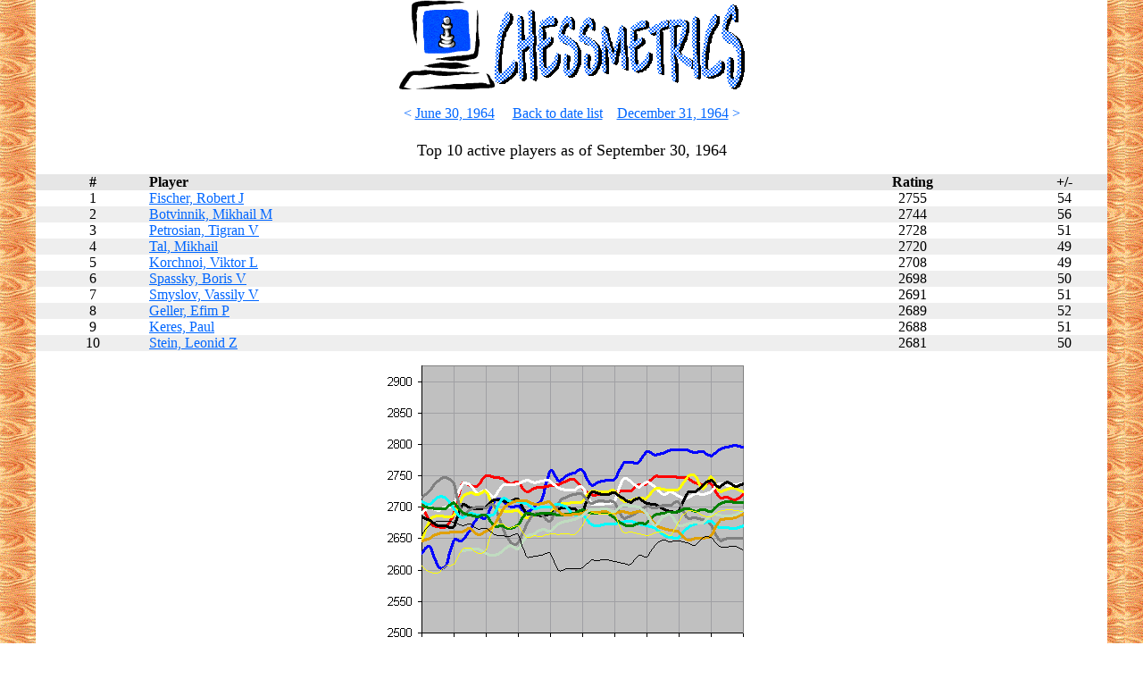

--- FILE ---
content_type: text/html
request_url: http://chessmetrics.com/cm/DL/DL139.htm
body_size: 98616
content:
<HTML><HEAD><TITLE>Chessmetrics Ratings: 
September 30, 1964
</TITLE></HEAD>
<BODY  TOPMARGIN=0 LEFTMARGIN=40 BOTTOMMARGIN=0 RIGHTMARGIN=40 background="../GIF/LeftBorder.gif" vLink=#0066ff aLink=#cc9900 link=#0066ff>
<font face="Verdana">
<TABLE cellSpacing=0 cellPadding=0 width="100%" border=0><tr><td></td><td  bgcolor="FFFFFF">
<P align=center><A target=_top 
href="http://www.chessmetrics.com/index.html"><IMG height=100 
src="../GIF/ComputerPicture.gif" width=108 border=0><IMG height=96 
src="../GIF/ChessmetricsPicture.gif" width=280 border=0></A><A 
name=top></A> 
<P align=center><FONT color=#006600> 
</FONT><FONT color=#0066ff>
&lt;
 </FONT><FONT color=#0066ff>
<A href="DL138.htm"><FONT>
June 30, 1964</FONT></A>
</FONT><FONT size=3>&nbsp;&nbsp;&nbsp; 
<A href="http://www.chessmetrics.com/index.html#DateList">Back to date list</A>&nbsp;&nbsp;&nbsp <FONT color=#0066ff>
<A href="DL140.htm">
December 31, 1964</A>
 &gt;
</FONT></FONT><FONT face=Verdana size=4><BR><br>
Top 10 active players as of 
September 30, 1964
<br></FONT></FONT>
</P>
<DIV align=center><CENTER>
<TABLE cellSpacing=0 cellPadding=0 width="100%" border=0>
  <TBODY>
  <TR>
    <TD align=middle bgColor=#e6e6e6>
      <P align=center><B><FONT face=Verdana>&nbsp;&nbsp;#&nbsp;&nbsp;</FONT></B></P></TD>
    <TD align=left bgColor=#e6e6e6><B><FONT face=Verdana>Player</FONT></B></TD>
    <TD align=middle bgColor=#e6e6e6><B><FONT 
face=Verdana>Rating</FONT></B></TD>
    <TD align=middle bgColor=#e6e6e6><B><FONT 
face=Verdana>+/-</FONT></B></TD></TR>
<TR bgcolor="ffffff" align="middle"><TD><a name=PL10986></a>1</TD> <TD align=left><A href="../PL/PL10986.htm#DL139">Fischer, Robert J</A></TD><TD>2755</TD><TD>54</TD></TR>
<TR bgcolor="eeeeee" align="middle"><TD><a name=PL4613></a>2</TD> <TD align=left><A href="../PL/PL4613.htm#DL139">Botvinnik, Mikhail M</A></TD><TD>2744</TD><TD>56</TD></TR>
<TR bgcolor="ffffff" align="middle"><TD><a name=PL30686></a>3</TD> <TD align=left><A href="../PL/PL30686.htm#DL139">Petrosian, Tigran V</A></TD><TD>2728</TD><TD>51</TD></TR>
<TR bgcolor="eeeeee" align="middle"><TD><a name=PL39982></a>4</TD> <TD align=left><A href="../PL/PL39982.htm#DL139">Tal, Mikhail</A></TD><TD>2720</TD><TD>49</TD></TR>
<TR bgcolor="ffffff" align="middle"><TD><a name=PL20573></a>5</TD> <TD align=left><A href="../PL/PL20573.htm#DL139">Korchnoi, Viktor L</A></TD><TD>2708</TD><TD>49</TD></TR>
<TR bgcolor="eeeeee" align="middle"><TD><a name=PL38343></a>6</TD> <TD align=left><A href="../PL/PL38343.htm#DL139">Spassky, Boris V</A></TD><TD>2698</TD><TD>50</TD></TR>
<TR bgcolor="ffffff" align="middle"><TD><a name=PL37910></a>7</TD> <TD align=left><A href="../PL/PL37910.htm#DL139">Smyslov, Vassily V</A></TD><TD>2691</TD><TD>51</TD></TR>
<TR bgcolor="eeeeee" align="middle"><TD><a name=PL12392></a>8</TD> <TD align=left><A href="../PL/PL12392.htm#DL139">Geller, Efim P</A></TD><TD>2689</TD><TD>52</TD></TR>
<TR bgcolor="ffffff" align="middle"><TD><a name=PL19157></a>9</TD> <TD align=left><A href="../PL/PL19157.htm#DL139">Keres, Paul</A></TD><TD>2688</TD><TD>51</TD></TR>
<TR bgcolor="eeeeee" align="middle"><TD><a name=PL38754></a>10</TD> <TD align=left><A href="../PL/PL38754.htm#DL139">Stein, Leonid Z</A></TD><TD>2681</TD><TD>50</TD></TR>
</TBODY></TABLE>
<IMG BORDER=0 SRC="../GIF/1960-1970.gif" width="426" height="452"><br>
<FONT face=Verdana size=2><A href="#info">About these ratings</A></FONT>
</CENTER></DIV>
<br>
<DIV align=center><CENTER>
<FONT face=Verdana size=4> All active players as of 
September 30, 1964
</FONT><br><br>
<TABLE cellSpacing=0 cellPadding=0 width="100%" border=0>
  <TBODY>
  <TR>
    <TD align=middle bgColor=#e6e6e6>
      <P align=center><B><FONT face=Verdana>&nbsp;&nbsp;#&nbsp;&nbsp;</FONT></B></P></TD>
    <TD align=left bgColor=#e6e6e6><B><FONT face=Verdana>Player</FONT></B></TD>
    <TD align=middle bgColor=#e6e6e6><B><FONT 
face=Verdana>Rating</FONT></B></TD>
    <TD align=middle bgColor=#e6e6e6><B><FONT 
face=Verdana>+/-</FONT></B></TD>
    <TD align=middle bgColor=#e6e6e6><B><FONT 
face=Verdana>Best?</FONT></B></TD>
    <TD align=middle bgColor=#e6e6e6><B><FONT 
face=Verdana>75%?</FONT></B></TD>
    <TD align=middle bgColor=#e6e6e6><B><FONT 
face=Verdana>Age</FONT></B></TD></TR>
<TR bgcolor="ffffff" align="middle"><TD><a name=PL10986></a>1</TD> <TD align=left><A href="../PL/PL10986.htm#DL139">Fischer, Robert J</A></TD><TD>2755</TD><TD>54</TD><TD>28.7%</TD>
<TD>#6</TD><TD>21.56</TD></TR>
<TR bgcolor="eeeeee" align="middle"><TD><a name=PL4613></a>2</TD> <TD align=left><A href="../PL/PL4613.htm#DL139">Botvinnik, Mikhail M</A></TD><TD>2744</TD><TD>56</TD><TD>22.1%</TD>
<TD>#7</TD><TD>53.12</TD></TR>
<TR bgcolor="ffffff" align="middle"><TD><a name=PL30686></a>3</TD> <TD align=left><A href="../PL/PL30686.htm#DL139">Petrosian, Tigran V</A></TD><TD>2728</TD><TD>51</TD><TD>12.7%</TD>
<TD>#9</TD><TD>35.29</TD></TR>
<TR bgcolor="eeeeee" align="middle"><TD><a name=PL39982></a>4</TD> <TD align=left><A href="../PL/PL39982.htm#DL139">Tal, Mikhail</A></TD><TD>2720</TD><TD>49</TD><TD>9.2%</TD>
<TD>#10</TD><TD><A href="../AL/AL28.htm#PL39982">27.88</A></TD></TR>
<TR bgcolor="ffffff" align="middle"><TD><a name=PL20573></a>5</TD> <TD align=left><A href="../PL/PL20573.htm#DL139">Korchnoi, Viktor L</A></TD><TD>2708</TD><TD>49</TD><TD>6.0%</TD>
<TD>#12</TD><TD>33.52</TD></TR>
<TR bgcolor="eeeeee" align="middle"><TD><a name=PL38343></a>6</TD> <TD align=left><A href="../PL/PL38343.htm#DL139">Spassky, Boris V</A></TD><TD>2698</TD><TD>50</TD><TD>4.2%</TD>
<TD>#13</TD><TD>27.67</TD></TR>
<TR bgcolor="ffffff" align="middle"><TD><a name=PL37910></a>7</TD> <TD align=left><A href="../PL/PL37910.htm#DL139">Smyslov, Vassily V</A></TD><TD>2691</TD><TD>51</TD><TD>3.4%</TD>
<TD>#15</TD><TD>43.52</TD></TR>
<TR bgcolor="eeeeee" align="middle"><TD><a name=PL12392></a>8</TD> <TD align=left><A href="../PL/PL12392.htm#DL139">Geller, Efim P</A></TD><TD>2689</TD><TD>52</TD><TD>3.0%</TD>
<TD>#15</TD><TD>39.58</TD></TR>
<TR bgcolor="ffffff" align="middle"><TD><a name=PL19157></a>9</TD> <TD align=left><A href="../PL/PL19157.htm#DL139">Keres, Paul</A></TD><TD>2688</TD><TD>51</TD><TD>2.9%</TD>
<TD>#16</TD><TD>48.73</TD></TR>
<TR bgcolor="eeeeee" align="middle"><TD><a name=PL38754></a>10</TD> <TD align=left><A href="../PL/PL38754.htm#DL139">Stein, Leonid Z</A></TD><TD>2681</TD><TD>50</TD><TD>2.1%</TD>
<TD>#17</TD><TD><A href="../AL/AL30.htm#PL38754">29.88</A></TD></TR>
<TR bgcolor="ffffff" align="middle"><TD><a name=PL31435></a>11</TD> <TD align=left><A href="../PL/PL31435.htm#DL139">Polugaevsky, Lev A</A></TD><TD>2657</TD><TD>52</TD><TD>0.8%</TD>
<TD>#23</TD><TD><A href="../AL/AL30.htm#PL31435">29.85</A></TD></TR>
<TR bgcolor="eeeeee" align="middle"><TD><a name=PL39950></a>12</TD> <TD align=left><A href="../PL/PL39950.htm#DL139">Taimanov, Mark E</A></TD><TD>2651</TD><TD>52</TD><TD>0.6%</TD>
<TD>#25</TD><TD>38.65</TD></TR>
<TR bgcolor="ffffff" align="middle"><TD><a name=PL5041></a>13</TD> <TD align=left><A href="../PL/PL5041.htm#DL139">Bronstein, David I</A></TD><TD>2645</TD><TD>49</TD><TD>0.3%</TD>
<TD>#26</TD><TD>40.61</TD></TR>
<TR bgcolor="eeeeee" align="middle"><TD><a name=PL1230></a>14</TD> <TD align=left><A href="../PL/PL1230.htm#DL139">Antoshin, Vladimir S</A></TD><TD>2640</TD><TD>56</TD><TD>0.6%</TD>
<TD>#30</TD><TD>35.38</TD></TR>
<TR bgcolor="ffffff" align="middle"><TD><a name=PL12845></a>15</TD> <TD align=left><A href="../PL/PL12845.htm#DL139">Gligoric, Svetozar</A></TD><TD>2633</TD><TD>49</TD><TD>0.2%</TD>
<TD>#31</TD><TD>41.66</TD></TR>
<TR bgcolor="eeeeee" align="middle"><TD><a name=PL4322></a>16</TD> <TD align=left><A href="../PL/PL4322.htm#DL139">Boleslavsky, Isaak E</A></TD><TD>2630</TD><TD>69</TD><TD>1.2%</TD>
<TD>#37</TD><TD>45.31</TD></TR>
<TR bgcolor="ffffff" align="middle"><TD><a name=PL27761></a>17</TD> <TD align=left><A href="../PL/PL27761.htm#DL139">Najdorf, Miguel</A></TD><TD>2626</TD><TD>53</TD><TD>0.2%</TD>
<TD>#34</TD><TD>54.46</TD></TR>
<TR bgcolor="eeeeee" align="middle"><TD><a name=PL17180></a>18</TD> <TD align=left><A href="../PL/PL17180.htm#DL139">Ivkov, Borislav</A></TD><TD>2626</TD><TD>49</TD><TD>0.1%</TD>
<TD>#33</TD><TD><A href="../AL/AL31.htm#PL17180">30.88</A></TD></TR>
<TR bgcolor="ffffff" align="middle"><TD><a name=PL31595></a>19</TD> <TD align=left><A href="../PL/PL31595.htm#DL139">Portisch, Lajos</A></TD><TD>2623</TD><TD>49</TD><TD>0.1%</TD>
<TD>#34</TD><TD>27.49</TD></TR>
<TR bgcolor="eeeeee" align="middle"><TD><a name=PL22334></a>20</TD> <TD align=left><A href="../PL/PL22334.htm#DL139">Larsen, Bent</A></TD><TD>2615</TD><TD>51</TD><TD>0.1%</TD>
<TD>#38</TD><TD>29.57</TD></TR>
<TR bgcolor="ffffff" align="middle"><TD><a name=PL42315></a>21</TD> <TD align=left><A href="../PL/PL42315.htm#DL139">Vasiukov, Evgeny A</A></TD><TD>2611</TD><TD>53</TD><TD>0.1%</TD>
<TD>#41</TD><TD>31.57</TD></TR>
<TR bgcolor="eeeeee" align="middle"><TD><a name=PL33104></a>22</TD> <TD align=left><A href="../PL/PL33104.htm#DL139">Reshevsky, Samuel H</A></TD><TD>2609</TD><TD>53</TD><TD>0.1%</TD>
<TD>#42</TD><TD><A href="../AL/AL53.htm#PL33104">52.84</A></TD></TR>
<TR bgcolor="ffffff" align="middle"><TD><a name=PL35064></a>23</TD> <TD align=left><A href="../PL/PL35064.htm#DL139">Sanguinetti, Ra�l C</A></TD><TD>2604</TD><TD>58</TD><TD>0.1%</TD>
<TD>#46</TD><TD>31.66</TD></TR>
<TR bgcolor="eeeeee" align="middle"><TD><a name=PL19350></a>24</TD> <TD align=left><A href="../PL/PL19350.htm#DL139">Kholmov, Ratmir D</A></TD><TD>2603</TD><TD>50</TD><TD></TD>
<TD>#44</TD><TD>39.38</TD></TR>
<TR bgcolor="ffffff" align="middle"><TD><a name=PL20720></a>25</TD> <TD align=left><A href="../PL/PL20720.htm#DL139">Kotov, Alexander A</A></TD><TD>2595</TD><TD>72</TD><TD>0.4%</TD>
<TD>#56</TD><TD>51.13</TD></TR>
<TR bgcolor="eeeeee" align="middle"><TD><a name=PL29007></a>26</TD> <TD align=left><A href="../PL/PL29007.htm#DL139">Olafsson, Fridrik</A></TD><TD>2594</TD><TD>56</TD><TD>0.1%</TD>
<TD>#50</TD><TD>29.68</TD></TR>
<TR bgcolor="ffffff" align="middle"><TD><a name=PL11648></a>27</TD> <TD align=left><A href="../PL/PL11648.htm#DL139">Fuderer, Andrija</A></TD><TD>2593</TD><TD>67</TD><TD>0.2%</TD>
<TD>#54</TD><TD>33.38</TD></TR>
<TR bgcolor="eeeeee" align="middle"><TD><a name=PL41593></a>28</TD> <TD align=left><A href="../PL/PL41593.htm#DL139">Unzicker, Wolfgang</A></TD><TD>2591</TD><TD>57</TD><TD>0.1%</TD>
<TD>#53</TD><TD>39.26</TD></TR>
<TR bgcolor="ffffff" align="middle"><TD><a name=PL41506></a>29</TD> <TD align=left><A href="../PL/PL41506.htm#DL139">Uhlmann, Wolfgang</A></TD><TD>2583</TD><TD>50</TD><TD></TD>
<TD>#55</TD><TD>29.50</TD></TR>
<TR bgcolor="eeeeee" align="middle"><TD><a name=PL12751></a>30</TD> <TD align=left><A href="../PL/PL12751.htm#DL139">Gipslis, Aivars</A></TD><TD>2578</TD><TD>55</TD><TD></TD>
<TD>#59</TD><TD>27.64</TD></TR>
<TR bgcolor="ffffff" align="middle"><TD><a name=PL10219></a>31</TD> <TD align=left><A href="../PL/PL10219.htm#DL139">Evans, Larry M</A></TD><TD>2575</TD><TD>52</TD><TD></TD>
<TD>#60</TD><TD>32.52</TD></TR>
<TR bgcolor="eeeeee" align="middle"><TD><a name=PL5568></a>32</TD> <TD align=left><A href="../PL/PL5568.htm#DL139">Byrne, Robert E</A></TD><TD>2574</TD><TD>55</TD><TD></TD>
<TD>#62</TD><TD>36.44</TD></TR>
<TR bgcolor="ffffff" align="middle"><TD><a name=PL1703></a>33</TD> <TD align=left><A href="../PL/PL1703.htm#DL139">Averbakh, Yury L</A></TD><TD>2573</TD><TD>52</TD><TD></TD>
<TD>#61</TD><TD>42.64</TD></TR>
<TR bgcolor="eeeeee" align="middle"><TD><a name=PL3159></a>34</TD> <TD align=left><A href="../PL/PL3159.htm#DL139">Benko, Pal C</A></TD><TD>2571</TD><TD>50</TD><TD></TD>
<TD>#62</TD><TD>36.21</TD></TR>
<TR bgcolor="ffffff" align="middle"><TD><a name=PL29534></a>35</TD> <TD align=left><A href="../PL/PL29534.htm#DL139">Pachmann, Ludek</A></TD><TD>2567</TD><TD>49</TD><TD></TD>
<TD>#64</TD><TD>40.38</TD></TR>
<TR bgcolor="eeeeee" align="middle"><TD><a name=PL35753></a>36</TD> <TD align=left><A href="../PL/PL35753.htm#DL139">Schmid, Lothar M</A></TD><TD>2567</TD><TD>64</TD><TD>0.1%</TD>
<TD>#70</TD><TD>36.39</TD></TR>
<TR bgcolor="ffffff" align="middle"><TD><a name=PL27977></a>37</TD> <TD align=left><A href="../PL/PL27977.htm#DL139">Nei, Iivo</A></TD><TD>2565</TD><TD>58</TD><TD></TD>
<TD>#69</TD><TD><A href="../AL/AL33.htm#PL27977">32.91</A></TD></TR>
<TR bgcolor="eeeeee" align="middle"><TD><a name=PL23982></a>38</TD> <TD align=left><A href="../PL/PL23982.htm#DL139">Lutikov, Anatoly S</A></TD><TD>2562</TD><TD>59</TD><TD></TD>
<TD>#72</TD><TD>31.65</TD></TR>
<TR bgcolor="ffffff" align="middle"><TD><a name=PL36973></a>39</TD> <TD align=left><A href="../PL/PL36973.htm#DL139">Shamkovich, Leonid A</A></TD><TD>2561</TD><TD>56</TD><TD></TD>
<TD>#70</TD><TD>41.33</TD></TR>
<TR bgcolor="eeeeee" align="middle"><TD><a name=PL23563></a>40</TD> <TD align=left><A href="../PL/PL23563.htm#DL139">Lombardy, William J</A></TD><TD>2558</TD><TD>71</TD><TD>0.1%</TD>
<TD>#81</TD><TD><A href="../AL/AL27.htm#PL23563">26.81</A></TD></TR>
<TR bgcolor="ffffff" align="middle"><TD><a name=PL1942></a>41</TD> <TD align=left><A href="../PL/PL1942.htm#DL139">Bagirov, Vladimir K</A></TD><TD>2556</TD><TD>61</TD><TD></TD>
<TD>#76</TD><TD>28.12</TD></TR>
<TR bgcolor="eeeeee" align="middle"><TD><a name=PL20727></a>42</TD> <TD align=left><A href="../PL/PL20727.htm#DL139">Kots, Yury I</A></TD><TD>2555</TD><TD>66</TD><TD></TD>
<TD>#80</TD><TD><A href="../AL/AL31.htm#PL20727">30.80</A></TD></TR>
<TR bgcolor="ffffff" align="middle"><TD><a name=PL25241></a>43</TD> <TD align=left><A href="../PL/PL25241.htm#DL139">Matanovic, Aleksandar</A></TD><TD>2551</TD><TD>50</TD><TD></TD>
<TD>#75</TD><TD>34.35</TD></TR>
<TR bgcolor="eeeeee" align="middle"><TD><a name=PL22820></a>44</TD> <TD align=left><A href="../PL/PL22820.htm#DL139">Lengyel, Levente</A></TD><TD>2550</TD><TD>51</TD><TD></TD>
<TD>#76</TD><TD>31.30</TD></TR>
<TR bgcolor="ffffff" align="middle"><TD><a name=PL7712></a>45</TD> <TD align=left><A href="../PL/PL7712.htm#DL139">Darga, Klaus V</A></TD><TD>2550</TD><TD>50</TD><TD></TD>
<TD>#76</TD><TD>30.60</TD></TR>
<TR bgcolor="eeeeee" align="middle"><TD><a name=PL4309></a>46</TD> <TD align=left><A href="../PL/PL4309.htm#DL139">Bolboch�n, Julio</A></TD><TD>2550</TD><TD>58</TD><TD></TD>
<TD>#80</TD><TD>44.53</TD></TR>
<TR bgcolor="ffffff" align="middle"><TD><a name=PL31444></a>47</TD> <TD align=left><A href="../PL/PL31444.htm#DL139">Pomar Salamanca, Arturo</A></TD><TD>2547</TD><TD>56</TD><TD></TD>
<TD>#81</TD><TD>33.08</TD></TR>
<TR bgcolor="eeeeee" align="middle"><TD><a name=PL21293></a>48</TD> <TD align=left><A href="../PL/PL21293.htm#DL139">Krogius, Nikolay V</A></TD><TD>2547</TD><TD>55</TD><TD></TD>
<TD>#81</TD><TD>34.19</TD></TR>
<TR bgcolor="ffffff" align="middle"><TD><a name=PL14030></a>49</TD> <TD align=left><A href="../PL/PL14030.htm#DL139">Gufeld, Eduard E</A></TD><TD>2546</TD><TD>55</TD><TD></TD>
<TD>#81</TD><TD>28.53</TD></TR>
<TR bgcolor="eeeeee" align="middle"><TD><a name=PL28195></a>50</TD> <TD align=left><A href="../PL/PL28195.htm#DL139">Nezhmetdinov, Rashid G</A></TD><TD>2543</TD><TD>59</TD><TD></TD>
<TD>#84</TD><TD><A href="../AL/AL52.htm#PL28195">51.78</A></TD></TR>
<TR bgcolor="ffffff" align="middle"><TD><a name=PL29771></a>51</TD> <TD align=left><A href="../PL/PL29771.htm#DL139">Panno, Oscar R</A></TD><TD>2539</TD><TD>57</TD><TD></TD>
<TD>#87</TD><TD>29.54</TD></TR>
<TR bgcolor="eeeeee" align="middle"><TD><a name=PL34119></a>52</TD> <TD align=left><A href="../PL/PL34119.htm#DL139">Rossolimo, Nicolas</A></TD><TD>2535</TD><TD>74</TD><TD>0.1%</TD>
<TD>#100</TD><TD>54.59</TD></TR>
<TR bgcolor="ffffff" align="middle"><TD><a name=PL39712></a>53</TD> <TD align=left><A href="../PL/PL39712.htm#DL139">Szab�, L�szl�</A></TD><TD>2535</TD><TD>50</TD><TD></TD>
<TD>#87</TD><TD>47.53</TD></TR>
<TR bgcolor="eeeeee" align="middle"><TD><a name=PL10873></a>54</TD> <TD align=left><A href="../PL/PL10873.htm#DL139">Filip, Miroslav</A></TD><TD>2533</TD><TD>51</TD><TD></TD>
<TD>#89</TD><TD><A href="../AL/AL36.htm#PL10873">35.92</A></TD></TR>
<TR bgcolor="ffffff" align="middle"><TD><a name=PL18988></a>55</TD> <TD align=left><A href="../PL/PL18988.htm#DL139">Kavalek, Lubomir</A></TD><TD>2532</TD><TD>59</TD><TD></TD>
<TD>#93</TD><TD>21.14</TD></TR>
<TR bgcolor="eeeeee" align="middle"><TD><a name=PL39396></a>56</TD> <TD align=left><A href="../PL/PL39396.htm#DL139">Suetin, Alexey S</A></TD><TD>2532</TD><TD>53</TD><TD></TD>
<TD>#91</TD><TD><A href="../AL/AL38.htm#PL39396">37.87</A></TD></TR>
<TR bgcolor="ffffff" align="middle"><TD><a name=PL1460></a>57</TD> <TD align=left><A href="../PL/PL1460.htm#DL139">Aronin, Lev S</A></TD><TD>2530</TD><TD>68</TD><TD></TD>
<TD>#100</TD><TD>44.19</TD></TR>
<TR bgcolor="eeeeee" align="middle"><TD><a name=PL37077></a>58</TD> <TD align=left><A href="../PL/PL37077.htm#DL139">Shianovsky, Vladislav I</A></TD><TD>2526</TD><TD>72</TD><TD></TD>
<TD>#105</TD><TD><A href="../AL/AL35.htm#PL37077">34.77</A></TD></TR>
<TR bgcolor="ffffff" align="middle"><TD><a name=PL2199></a>59</TD> <TD align=left><A href="../PL/PL2199.htm#DL139">Bannik, Anatoly A</A></TD><TD>2526</TD><TD>57</TD><TD></TD>
<TD>#98</TD><TD><A href="../AL/AL43.htm#PL2199">42.81</A></TD></TR>
<TR bgcolor="eeeeee" align="middle"><TD><a name=PL22740></a>60</TD> <TD align=left><A href="../PL/PL22740.htm#DL139">Lein, Anatoly</A></TD><TD>2526</TD><TD>57</TD><TD></TD>
<TD>#97</TD><TD>33.51</TD></TR>
<TR bgcolor="ffffff" align="middle"><TD><a name=PL5567></a>61</TD> <TD align=left><A href="../PL/PL5567.htm#DL139">Byrne, Donald</A></TD><TD>2521</TD><TD>63</TD><TD></TD>
<TD>#105</TD><TD>34.30</TD></TR>
<TR bgcolor="eeeeee" align="middle"><TD><a name=PL37395></a>62</TD> <TD align=left><A href="../PL/PL37395.htm#DL139">Simagin, Vladimir P</A></TD><TD>2519</TD><TD>55</TD><TD></TD>
<TD>#103</TD><TD>45.27</TD></TR>
<TR bgcolor="ffffff" align="middle"><TD><a name=PL30974></a>63</TD> <TD align=left><A href="../PL/PL30974.htm#DL139">Pilnik, Herman</A></TD><TD>2517</TD><TD>56</TD><TD></TD>
<TD>#104</TD><TD>50.73</TD></TR>
<TR bgcolor="eeeeee" align="middle"><TD><a name=PL41128></a>64</TD> <TD align=left><A href="../PL/PL41128.htm#DL139">Trifunovic, Petar</A></TD><TD>2517</TD><TD>50</TD><TD></TD>
<TD>#101</TD><TD>54.08</TD></TR>
<TR bgcolor="ffffff" align="middle"><TD><a name=PL38532></a>65</TD> <TD align=left><A href="../PL/PL38532.htm#DL139">St�hlberg, Gideon</A></TD><TD>2516</TD><TD>56</TD><TD></TD>
<TD>#105</TD><TD>56.68</TD></TR>
<TR bgcolor="eeeeee" align="middle"><TD><a name=PL8931></a>66</TD> <TD align=left><A href="../PL/PL8931.htm#DL139">Donner, Johannes H</A></TD><TD>2516</TD><TD>51</TD><TD></TD>
<TD>#102</TD><TD>37.23</TD></TR>
<TR bgcolor="ffffff" align="middle"><TD><a name=PL12616></a>67</TD> <TD align=left><A href="../PL/PL12616.htm#DL139">Ghitescu, Theodor</A></TD><TD>2513</TD><TD>58</TD><TD></TD>
<TD>#108</TD><TD>30.68</TD></TR>
<TR bgcolor="eeeeee" align="middle"><TD><a name=PL11714></a>68</TD> <TD align=left><A href="../PL/PL11714.htm#DL139">Furman, Semen A</A></TD><TD>2513</TD><TD>61</TD><TD></TD>
<TD>#110</TD><TD><A href="../AL/AL44.htm#PL11714">43.82</A></TD></TR>
<TR bgcolor="ffffff" align="middle"><TD><a name=PL41137></a>69</TD> <TD align=left><A href="../PL/PL41137.htm#DL139">Tringov, Georgy P</A></TD><TD>2512</TD><TD>53</TD><TD></TD>
<TD>#107</TD><TD>27.56</TD></TR>
<TR bgcolor="eeeeee" align="middle"><TD><a name=PL19308></a>70</TD> <TD align=left><A href="../PL/PL19308.htm#DL139">Khasin, Abram I</A></TD><TD>2511</TD><TD>63</TD><TD></TD>
<TD>#113</TD><TD>41.62</TD></TR>
<TR bgcolor="ffffff" align="middle"><TD><a name=PL6405></a>71</TD> <TD align=left><A href="../PL/PL6405.htm#DL139">Cherepkov, Alexander V</A></TD><TD>2510</TD><TD>68</TD><TD></TD>
<TD>#116</TD><TD><A href="../AL/AL44.htm#PL6405">43.91</A></TD></TR>
<TR bgcolor="eeeeee" align="middle"><TD><a name=PL44902></a>72</TD> <TD align=left><A href="../PL/PL44902.htm#DL139">Zaitsev, Alexander N</A></TD><TD>2506</TD><TD>69</TD><TD></TD>
<TD>#121</TD><TD>29.29</TD></TR>
<TR bgcolor="ffffff" align="middle"><TD><a name=PL29905></a>73</TD> <TD align=left><A href="../PL/PL29905.htm#DL139">Parma, Bruno</A></TD><TD>2502</TD><TD>49</TD><TD></TD>
<TD>#113</TD><TD><A href="../AL/AL23.htm#PL29905">22.74</A></TD></TR>
<TR bgcolor="eeeeee" align="middle"><TD><a name=PL29556></a>74</TD> <TD align=left><A href="../PL/PL29556.htm#DL139">Padevsky, Nikola B</A></TD><TD>2500</TD><TD>54</TD><TD></TD>
<TD>#116</TD><TD>31.34</TD></TR>
<TR bgcolor="ffffff" align="middle"><TD><a name=PL3689></a>75</TD> <TD align=left><A href="../PL/PL3689.htm#DL139">Bilek, Istv�n</A></TD><TD>2497</TD><TD>50</TD><TD></TD>
<TD>#117</TD><TD>32.13</TD></TR>
<TR bgcolor="eeeeee" align="middle"><TD><a name=PL23135></a>76</TD> <TD align=left><A href="../PL/PL23135.htm#DL139">Lilienthal, Andor</A></TD><TD>2496</TD><TD>66</TD><TD></TD>
<TD>#127</TD><TD>53.40</TD></TR>
<TR bgcolor="ffffff" align="middle"><TD><a name=PL4368></a>77</TD> <TD align=left><A href="../PL/PL4368.htm#DL139">Bondarevsky, Igor Z</A></TD><TD>2496</TD><TD>59</TD><TD></TD>
<TD>#122</TD><TD>51.38</TD></TR>
<TR bgcolor="eeeeee" align="middle"><TD><a name=PL19891></a>78</TD> <TD align=left><A href="../PL/PL19891.htm#DL139">Klovans, Janis</A></TD><TD>2496</TD><TD>64</TD><TD></TD>
<TD>#126</TD><TD>29.47</TD></TR>
<TR bgcolor="ffffff" align="middle"><TD><a name=PL16385></a>79</TD> <TD align=left><A href="../PL/PL16385.htm#DL139">Hort, Vlastimil</A></TD><TD>2495</TD><TD>52</TD><TD></TD>
<TD>#120</TD><TD>20.72</TD></TR>
<TR bgcolor="eeeeee" align="middle"><TD><a name=PL3801></a>80</TD> <TD align=left><A href="../PL/PL3801.htm#DL139">Bisguier, Arthur B</A></TD><TD>2495</TD><TD>55</TD><TD></TD>
<TD>#122</TD><TD><A href="../AL/AL35.htm#PL3801">34.97</A></TD></TR>
<TR bgcolor="ffffff" align="middle"><TD><a name=PL6705></a>81</TD> <TD align=left><A href="../PL/PL6705.htm#DL139">Ciocaltea, Victor</A></TD><TD>2493</TD><TD>54</TD><TD></TD>
<TD>#123</TD><TD>32.70</TD></TR>
<TR bgcolor="eeeeee" align="middle"><TD><a name=PL2294></a>82</TD> <TD align=left><A href="../PL/PL2294.htm#DL139">Barcza, Gedeon</A></TD><TD>2492</TD><TD>53</TD><TD></TD>
<TD>#122</TD><TD>53.11</TD></TR>
<TR bgcolor="ffffff" align="middle"><TD><a name=PL9775></a>83</TD> <TD align=left><A href="../PL/PL9775.htm#DL139">Eliskases, Erich G</A></TD><TD>2492</TD><TD>55</TD><TD></TD>
<TD>#124</TD><TD>51.62</TD></TR>
<TR bgcolor="eeeeee" align="middle"><TD><a name=PL26392></a>84</TD> <TD align=left><A href="../PL/PL26392.htm#DL139">Minev, Nikolay N</A></TD><TD>2491</TD><TD>60</TD><TD></TD>
<TD>#127</TD><TD>33.73</TD></TR>
<TR bgcolor="ffffff" align="middle"><TD><a name=PL6717></a>85</TD> <TD align=left><A href="../PL/PL6717.htm#DL139">Ciric, Dragoljub M</A></TD><TD>2490</TD><TD>55</TD><TD></TD>
<TD>#125</TD><TD><A href="../AL/AL29.htm#PL6717">28.88</A></TD></TR>
<TR bgcolor="eeeeee" align="middle"><TD><a name=PL30321></a>86</TD> <TD align=left><A href="../PL/PL30321.htm#DL139">Penrose, Jonathan</A></TD><TD>2489</TD><TD>58</TD><TD></TD>
<TD>#128</TD><TD><A href="../AL/AL31.htm#PL30321">30.97</A></TD></TR>
<TR bgcolor="ffffff" align="middle"><TD><a name=PL34718></a>87</TD> <TD align=left><A href="../PL/PL34718.htm#DL139">Saidy, Anthony F</A></TD><TD>2489</TD><TD>67</TD><TD></TD>
<TD>#133</TD><TD>27.37</TD></TR>
<TR bgcolor="eeeeee" align="middle"><TD><a name=PL9129></a>88</TD> <TD align=left><A href="../PL/PL9129.htm#DL139">Drimer, Dolfi</A></TD><TD>2486</TD><TD>68</TD><TD></TD>
<TD>#137</TD><TD><A href="../AL/AL30.htm#PL9129">29.95</A></TD></TR>
<TR bgcolor="ffffff" align="middle"><TD><a name=PL25595></a>89</TD> <TD align=left><A href="../PL/PL25595.htm#DL139">Mednis, Edmar J</A></TD><TD>2485</TD><TD>63</TD><TD></TD>
<TD>#134</TD><TD>27.52</TD></TR>
<TR bgcolor="eeeeee" align="middle"><TD><a name=PL28828></a>90</TD> <TD align=left><A href="../PL/PL28828.htm#DL139">O'Kelly de Galway, Alb�ric</A></TD><TD>2483</TD><TD>51</TD><TD></TD>
<TD>#130</TD><TD>53.37</TD></TR>
<TR bgcolor="ffffff" align="middle"><TD><a name=PL26397></a>91</TD> <TD align=left><A href="../PL/PL26397.htm#DL139">Minic, Dragoljub</A></TD><TD>2483</TD><TD>54</TD><TD></TD>
<TD>#131</TD><TD>27.57</TD></TR>
<TR bgcolor="eeeeee" align="middle"><TD><a name=PL18706></a>92</TD> <TD align=left><A href="../PL/PL18706.htm#DL139">Karaklajic, Nikola</A></TD><TD>2480</TD><TD>61</TD><TD></TD>
<TD>#137</TD><TD>38.60</TD></TR>
<TR bgcolor="ffffff" align="middle"><TD><a name=PL21777></a>93</TD> <TD align=left><A href="../PL/PL21777.htm#DL139">Kupper, Josef</A></TD><TD>2480</TD><TD>66</TD><TD></TD>
<TD>#140</TD><TD>32.55</TD></TR>
<TR bgcolor="eeeeee" align="middle"><TD><a name=PL43767></a>94</TD> <TD align=left><A href="../PL/PL43767.htm#DL139">Weinstein, Raymond A</A></TD><TD>2479</TD><TD>66</TD><TD></TD>
<TD>#140</TD><TD>23.43</TD></TR>
<TR bgcolor="ffffff" align="middle"><TD><a name=PL40825></a>95</TD> <TD align=left><A href="../PL/PL40825.htm#DL139">Tolush, Alexander K</A></TD><TD>2478</TD><TD>64</TD><TD></TD>
<TD>#140</TD><TD>54.41</TD></TR>
<TR bgcolor="eeeeee" align="middle"><TD><a name=PL42457></a>96</TD> <TD align=left><A href="../PL/PL42457.htm#DL139">Velimirovic, Dragoljub</A></TD><TD>2478</TD><TD>59</TD><TD></TD>
<TD>#138</TD><TD>22.38</TD></TR>
<TR bgcolor="ffffff" align="middle"><TD><a name=PL17494></a>97</TD> <TD align=left><A href="../PL/PL17494.htm#DL139">Jansa, Vlastimil</A></TD><TD>2477</TD><TD>56</TD><TD></TD>
<TD>#136</TD><TD><A href="../AL/AL22.htm#PL17494">21.84</A></TD></TR>
<TR bgcolor="eeeeee" align="middle"><TD><a name=PL248></a>98</TD> <TD align=left><A href="../PL/PL248.htm#DL139">Addison, William G</A></TD><TD>2477</TD><TD>63</TD><TD></TD>
<TD>#140</TD><TD><A href="../AL/AL31.htm#PL248">30.83</A></TD></TR>
<TR bgcolor="ffffff" align="middle"><TD><a name=PL14139></a>99</TD> <TD align=left><A href="../PL/PL14139.htm#DL139">Gurgenidze, Bukhuti I</A></TD><TD>2476</TD><TD>67</TD><TD></TD>
<TD>#143</TD><TD><A href="../AL/AL31.htm#PL14139">30.87</A></TD></TR>
<TR bgcolor="eeeeee" align="middle"><TD><a name=PL3475></a>100</TD> <TD align=left><A href="../PL/PL3475.htm#DL139">Bertok, Mario</A></TD><TD>2476</TD><TD>54</TD><TD></TD>
<TD>#137</TD><TD>35.08</TD></TR>
<TR bgcolor="ffffff" align="middle"><TD><a name=PL25338></a>101</TD> <TD align=left><A href="../PL/PL25338.htm#DL139">Matulovic, Milan</A></TD><TD>2476</TD><TD>51</TD><TD></TD>
<TD></TD><TD>29.30</TD></TR>
<TR bgcolor="eeeeee" align="middle"><TD><a name=PL8705></a>102</TD> <TD align=left><A href="../PL/PL8705.htm#DL139">Djura�evic, Bo�idar</A></TD><TD>2475</TD><TD>68</TD><TD></TD>
<TD></TD><TD>31.43</TD></TR>
<TR bgcolor="ffffff" align="middle"><TD><a name=PL44700></a>103</TD> <TD align=left><A href="../PL/PL44700.htm#DL139">Yanofsky, Daniel A</A></TD><TD>2475</TD><TD>73</TD><TD></TD>
<TD></TD><TD>39.51</TD></TR>
<TR bgcolor="eeeeee" align="middle"><TD><a name=PL35857></a>104</TD> <TD align=left><A href="../PL/PL35857.htm#DL139">Schmidt, Wlodzimierz</A></TD><TD>2474</TD><TD>65</TD><TD></TD>
<TD></TD><TD>21.47</TD></TR>
<TR bgcolor="ffffff" align="middle"><TD><a name=PL9243></a>105</TD> <TD align=left><A href="../PL/PL9243.htm#DL139">Dueckstein, Andreas</A></TD><TD>2473</TD><TD>59</TD><TD></TD>
<TD></TD><TD>37.16</TD></TR>
<TR bgcolor="eeeeee" align="middle"><TD><a name=PL4077></a>106</TD> <TD align=left><A href="../PL/PL4077.htm#DL139">Bobotsov, Milko G</A></TD><TD>2469</TD><TD>52</TD><TD></TD>
<TD></TD><TD><A href="../AL/AL33.htm#PL4077">32.99</A></TD></TR>
<TR bgcolor="ffffff" align="middle"><TD><a name=PL14061></a>107</TD> <TD align=left><A href="../PL/PL14061.htm#DL139">Guimard, Carlos E</A></TD><TD>2469</TD><TD>57</TD><TD></TD>
<TD></TD><TD>51.48</TD></TR>
<TR bgcolor="eeeeee" align="middle"><TD><a name=PL8574></a>108</TD> <TD align=left><A href="../PL/PL8574.htm#DL139">D�ez del Corral, Jes�s</A></TD><TD>2468</TD><TD>74</TD><TD></TD>
<TD></TD><TD>31.48</TD></TR>
<TR bgcolor="ffffff" align="middle"><TD><a name=PL4223></a>109</TD> <TD align=left><A href="../PL/PL4223.htm#DL139">Bogdanovic, Rajko</A></TD><TD>2468</TD><TD>53</TD><TD></TD>
<TD></TD><TD><A href="../AL/AL33.htm#PL4223">32.87</A></TD></TR>
<TR bgcolor="eeeeee" align="middle"><TD><a name=PL33538></a>110</TD> <TD align=left><A href="../PL/PL33538.htm#DL139">Robatsch, Karl</A></TD><TD>2467</TD><TD>52</TD><TD></TD>
<TD></TD><TD><A href="../AL/AL36.htm#PL33538">35.95</A></TD></TR>
<TR bgcolor="ffffff" align="middle"><TD><a name=PL14156></a>111</TD> <TD align=left><A href="../PL/PL14156.htm#DL139">Gusev, Yury S</A></TD><TD>2466</TD><TD>72</TD><TD></TD>
<TD></TD><TD>43.01</TD></TR>
<TR bgcolor="eeeeee" align="middle"><TD><a name=PL34102></a>112</TD> <TD align=left><A href="../PL/PL34102.htm#DL139">Rossetto, H�ctor D</A></TD><TD>2465</TD><TD>50</TD><TD></TD>
<TD></TD><TD>42.06</TD></TR>
<TR bgcolor="ffffff" align="middle"><TD><a name=PL5350></a>113</TD> <TD align=left><A href="../PL/PL5350.htm#DL139">Bukic, Enver</A></TD><TD>2465</TD><TD>56</TD><TD></TD>
<TD></TD><TD><A href="../AL/AL27.htm#PL5350">26.82</A></TD></TR>
<TR bgcolor="eeeeee" align="middle"><TD><a name=PL26235></a>114</TD> <TD align=left><A href="../PL/PL26235.htm#DL139">Mikenas, Vladas</A></TD><TD>2465</TD><TD>67</TD><TD></TD>
<TD></TD><TD>54.45</TD></TR>
<TR bgcolor="ffffff" align="middle"><TD><a name=PL17481></a>115</TD> <TD align=left><A href="../PL/PL17481.htm#DL139">Jano�evic, Dragoljub</A></TD><TD>2464</TD><TD>56</TD><TD></TD>
<TD></TD><TD>41.23</TD></TR>
<TR bgcolor="eeeeee" align="middle"><TD><a name=PL41486></a>116</TD> <TD align=left><A href="../PL/PL41486.htm#DL139">Udovcic, Mijo</A></TD><TD>2464</TD><TD>52</TD><TD></TD>
<TD></TD><TD>44.05</TD></TR>
<TR bgcolor="ffffff" align="middle"><TD><a name=PL5556></a>117</TD> <TD align=left><A href="../PL/PL5556.htm#DL139">Bikhovsky, Anatoly A</A></TD><TD>2463</TD><TD>59</TD><TD></TD>
<TD></TD><TD>30.42</TD></TR>
<TR bgcolor="eeeeee" align="middle"><TD><a name=PL42882></a>118</TD> <TD align=left><A href="../PL/PL42882.htm#DL139">Vladimirov, Boris T</A></TD><TD>2462</TD><TD>62</TD><TD></TD>
<TD></TD><TD>35.37</TD></TR>
<TR bgcolor="ffffff" align="middle"><TD><a name=PL4672></a>119</TD> <TD align=left><A href="../PL/PL4672.htm#DL139">Bouwmeester, Henk B</A></TD><TD>2461</TD><TD>64</TD><TD></TD>
<TD></TD><TD>35.04</TD></TR>
<TR bgcolor="eeeeee" align="middle"><TD><a name=PL22683></a>120</TD> <TD align=left><A href="../PL/PL22683.htm#DL139">Lehmann, Heinz Dr</A></TD><TD>2459</TD><TD>58</TD><TD></TD>
<TD></TD><TD></TD></TR>
<TR bgcolor="ffffff" align="middle"><TD><a name=PL35337></a>121</TD> <TD align=left><A href="../PL/PL35337.htm#DL139">Savon, Vladimir A</A></TD><TD>2457</TD><TD>72</TD><TD></TD>
<TD></TD><TD>24.01</TD></TR>
<TR bgcolor="eeeeee" align="middle"><TD><a name=PL37060></a>122</TD> <TD align=left><A href="../PL/PL37060.htm#DL139">Sherwin, James T</A></TD><TD>2455</TD><TD>72</TD><TD></TD>
<TD></TD><TD><A href="../AL/AL31.htm#PL37060">30.92</A></TD></TR>
<TR bgcolor="ffffff" align="middle"><TD><a name=PL11641></a>123</TD> <TD align=left><A href="../PL/PL11641.htm#DL139">Fuchs, Reinhart</A></TD><TD>2454</TD><TD>55</TD><TD></TD>
<TD></TD><TD>30.01</TD></TR>
<TR bgcolor="eeeeee" align="middle"><TD><a name=PL20737></a>124</TD> <TD align=left><A href="../PL/PL20737.htm#DL139">Kottnauer, Cenek</A></TD><TD>2454</TD><TD>71</TD><TD></TD>
<TD></TD><TD>54.60</TD></TR>
<TR bgcolor="ffffff" align="middle"><TD><a name=PL3947></a>125</TD> <TD align=left><A href="../PL/PL3947.htm#DL139">Blatny, Frantisek</A></TD><TD>2453</TD><TD>60</TD><TD></TD>
<TD></TD><TD>31.49</TD></TR>
<TR bgcolor="eeeeee" align="middle"><TD><a name=PL37812></a>126</TD> <TD align=left><A href="../PL/PL37812.htm#DL139">Smederevac, Petar</A></TD><TD>2451</TD><TD>67</TD><TD></TD>
<TD></TD><TD>42.09</TD></TR>
<TR bgcolor="ffffff" align="middle"><TD><a name=PL41050></a>127</TD> <TD align=left><A href="../PL/PL41050.htm#DL139">Trapl, Jindrich</A></TD><TD>2451</TD><TD>62</TD><TD></TD>
<TD></TD><TD>22.52</TD></TR>
<TR bgcolor="eeeeee" align="middle"><TD><a name=PL32222></a>128</TD> <TD align=left><A href="../PL/PL32222.htm#DL139">Rabar, Braslav</A></TD><TD>2450</TD><TD>72</TD><TD></TD>
<TD></TD><TD>45.01</TD></TR>
<TR bgcolor="ffffff" align="middle"><TD><a name=PL23056></a>129</TD> <TD align=left><A href="../PL/PL23056.htm#DL139">Liberzon, Vladimir M</A></TD><TD>2449</TD><TD>60</TD><TD></TD>
<TD></TD><TD>27.52</TD></TR>
<TR bgcolor="eeeeee" align="middle"><TD><a name=PL3601></a>130</TD> <TD align=left><A href="../PL/PL3601.htm#DL139">Bialas, Wolfram</A></TD><TD>2449</TD><TD>74</TD><TD></TD>
<TD></TD><TD>29.10</TD></TR>
<TR bgcolor="ffffff" align="middle"><TD><a name=PL32710></a>131</TD> <TD align=left><A href="../PL/PL32710.htm#DL139">Ravinsky, Grigory Ionovich</A></TD><TD>2449</TD><TD>73</TD><TD></TD>
<TD></TD><TD><A href="../AL/AL55.htm#PL32710">54.94</A></TD></TR>
<TR bgcolor="eeeeee" align="middle"><TD><a name=PL12611></a>132</TD> <TD align=left><A href="../PL/PL12611.htm#DL139">Gheorghiu, Florin</A></TD><TD>2448</TD><TD>55</TD><TD></TD>
<TD></TD><TD>20.48</TD></TR>
<TR bgcolor="ffffff" align="middle"><TD><a name=PL10180></a>133</TD> <TD align=left><A href="../PL/PL10180.htm#DL139">Estrin, Yacov B</A></TD><TD>2446</TD><TD>71</TD><TD></TD>
<TD></TD><TD>41.44</TD></TR>
<TR bgcolor="eeeeee" align="middle"><TD><a name=PL36475></a>134</TD> <TD align=left><A href="../PL/PL36475.htm#DL139">Schweber, Samuel</A></TD><TD>2445</TD><TD>54</TD><TD></TD>
<TD></TD><TD>28.20</TD></TR>
<TR bgcolor="ffffff" align="middle"><TD><a name=PL24786></a>135</TD> <TD align=left><A href="../PL/PL24786.htm#DL139">Maric, Rudolf</A></TD><TD>2445</TD><TD>65</TD><TD></TD>
<TD></TD><TD>37.38</TD></TR>
<TR bgcolor="eeeeee" align="middle"><TD><a name=PL44927></a>136</TD> <TD align=left><A href="../PL/PL44927.htm#DL139">Zakharov, Alexander V</A></TD><TD>2444</TD><TD>68</TD><TD></TD>
<TD></TD><TD><A href="../AL/AL21.htm#PL44927">20.97</A></TD></TR>
<TR bgcolor="ffffff" align="middle"><TD><a name=PL3362></a>137</TD> <TD align=left><A href="../PL/PL3362.htm#DL139">Berliner, Hans Jack</A></TD><TD>2443</TD><TD>73</TD><TD></TD>
<TD></TD><TD></TD></TR>
<TR bgcolor="eeeeee" align="middle"><TD><a name=PL8267></a>138</TD> <TD align=left><A href="../PL/PL8267.htm#DL139">Dely, Peter</A></TD><TD>2442</TD><TD>52</TD><TD></TD>
<TD></TD><TD>30.23</TD></TR>
<TR bgcolor="ffffff" align="middle"><TD><a name=PL38816></a>139</TD> <TD align=left><A href="../PL/PL38816.htm#DL139">Steinmeyer, Robert</A></TD><TD>2442</TD><TD>63</TD><TD></TD>
<TD></TD><TD></TD></TR>
<TR bgcolor="eeeeee" align="middle"><TD><a name=PL2742></a>140</TD> <TD align=left><A href="../PL/PL2742.htm#DL139">Bebchuk, Evgeni</A></TD><TD>2442</TD><TD>69</TD><TD></TD>
<TD></TD><TD>25.50</TD></TR>
<TR bgcolor="ffffff" align="middle"><TD><a name=PL30930></a>141</TD> <TD align=left><A href="../PL/PL30930.htm#DL139">Pietzsch, Wolfgang W</A></TD><TD>2441</TD><TD>55</TD><TD></TD>
<TD></TD><TD><A href="../AL/AL34.htm#PL30930">33.77</A></TD></TR>
<TR bgcolor="eeeeee" align="middle"><TD><a name=PL24456></a>142</TD> <TD align=left><A href="../PL/PL24456.htm#DL139">Malich, Burkhard G</A></TD><TD>2440</TD><TD>53</TD><TD></TD>
<TD></TD><TD><A href="../AL/AL28.htm#PL24456">27.83</A></TD></TR>
<TR bgcolor="ffffff" align="middle"><TD><a name=PL17862></a>143</TD> <TD align=left><A href="../PL/PL17862.htm#DL139">Johannessen, Svein</A></TD><TD>2439</TD><TD>59</TD><TD></TD>
<TD></TD><TD><A href="../AL/AL27.htm#PL17862">26.95</A></TD></TR>
<TR bgcolor="eeeeee" align="middle"><TD><a name=PL28380></a>144</TD> <TD align=left><A href="../PL/PL28380.htm#DL139">Nikitin, Aleksander S</A></TD><TD>2438</TD><TD>67</TD><TD></TD>
<TD></TD><TD>29.67</TD></TR>
<TR bgcolor="ffffff" align="middle"><TD><a name=PL28707></a>145</TD> <TD align=left><A href="../PL/PL28707.htm#DL139">Nowak, Erwin</A></TD><TD>2438</TD><TD>68</TD><TD></TD>
<TD></TD><TD></TD></TR>
<TR bgcolor="eeeeee" align="middle"><TD><a name=PL15115></a>146</TD> <TD align=left><A href="../PL/PL15115.htm#DL139">Haygarth, Michael J</A></TD><TD>2436</TD><TD>69</TD><TD></TD>
<TD></TD><TD></TD></TR>
<TR bgcolor="ffffff" align="middle"><TD><a name=PL31868></a>147</TD> <TD align=left><A href="../PL/PL31868.htm#DL139">Prins, Lodewijk</A></TD><TD>2434</TD><TD>69</TD><TD></TD>
<TD></TD><TD>51.67</TD></TR>
<TR bgcolor="eeeeee" align="middle"><TD><a name=PL37814></a>148</TD> <TD align=left><A href="../PL/PL37814.htm#DL139">Smejkal, Jan</A></TD><TD>2431</TD><TD>63</TD><TD></TD>
<TD></TD><TD>18.52</TD></TR>
<TR bgcolor="ffffff" align="middle"><TD><a name=PL7614></a>149</TD> <TD align=left><A href="../PL/PL7614.htm#DL139">Damjanovic, Mato</A></TD><TD>2431</TD><TD>50</TD><TD></TD>
<TD></TD><TD>37.52</TD></TR>
<TR bgcolor="eeeeee" align="middle"><TD><a name=PL17868></a>150</TD> <TD align=left><A href="../PL/PL17868.htm#DL139">Johannsson, Ingi Randver</A></TD><TD>2430</TD><TD>64</TD><TD></TD>
<TD></TD><TD></TD></TR>
<TR bgcolor="ffffff" align="middle"><TD><a name=PL10811></a>151</TD> <TD align=left><A href="../PL/PL10811.htm#DL139">Fichtl, Jir�</A></TD><TD>2430</TD><TD>56</TD><TD></TD>
<TD></TD><TD>43.62</TD></TR>
<TR bgcolor="eeeeee" align="middle"><TD><a name=PL28681></a>152</TD> <TD align=left><A href="../PL/PL28681.htm#DL139">Novopashin, Arkady</A></TD><TD>2429</TD><TD>58</TD><TD></TD>
<TD></TD><TD></TD></TR>
<TR bgcolor="ffffff" align="middle"><TD><a name=PL32328></a>153</TD> <TD align=left><A href="../PL/PL32328.htm#DL139">Radovici, Corvin</A></TD><TD>2427</TD><TD>74</TD><TD></TD>
<TD></TD><TD><A href="../AL/AL33.htm#PL32328">32.77</A></TD></TR>
<TR bgcolor="eeeeee" align="middle"><TD><a name=PL11243></a>154</TD> <TD align=left><A href="../PL/PL11243.htm#DL139">Forintos, Gy�z� V</A></TD><TD>2426</TD><TD>53</TD><TD></TD>
<TD></TD><TD>29.17</TD></TR>
<TR bgcolor="ffffff" align="middle"><TD><a name=PL26306></a>155</TD> <TD align=left><A href="../PL/PL26306.htm#DL139">Milev, Zdravko A</A></TD><TD>2425</TD><TD>69</TD><TD></TD>
<TD></TD><TD><A href="../AL/AL35.htm#PL26306">34.92</A></TD></TR>
<TR bgcolor="eeeeee" align="middle"><TD><a name=PL17897></a>156</TD> <TD align=left><A href="../PL/PL17897.htm#DL139">Johansson, Martin</A></TD><TD>2424</TD><TD>65</TD><TD></TD>
<TD></TD><TD>46.15</TD></TR>
<TR bgcolor="ffffff" align="middle"><TD><a name=PL41521></a>157</TD> <TD align=left><A href="../PL/PL41521.htm#DL139">Ujtelky, Maximili�n</A></TD><TD>2424</TD><TD>56</TD><TD></TD>
<TD></TD><TD>49.44</TD></TR>
<TR bgcolor="eeeeee" align="middle"><TD><a name=PL7487></a>158</TD> <TD align=left><A href="../PL/PL7487.htm#DL139">Czerniak, Moshe</A></TD><TD>2423</TD><TD>55</TD><TD></TD>
<TD></TD><TD>54.66</TD></TR>
<TR bgcolor="ffffff" align="middle"><TD><a name=PL7379></a>159</TD> <TD align=left><A href="../PL/PL7379.htm#DL139">Cu�llar Gacharn�, Miguel</A></TD><TD>2422</TD><TD>74</TD><TD></TD>
<TD></TD><TD><A href="../AL/AL48.htm#PL7379">47.86</A></TD></TR>
<TR bgcolor="eeeeee" align="middle"><TD><a name=PL4476></a>160</TD> <TD align=left><A href="../PL/PL4476.htm#DL139">Borisenko, Georgy K</A></TD><TD>2422</TD><TD>59</TD><TD></TD>
<TD></TD><TD>42.35</TD></TR>
<TR bgcolor="ffffff" align="middle"><TD><a name=PL17797></a>161</TD> <TD align=left><A href="../PL/PL17797.htm#DL139">Jim�nez Zerquera, Eleazar</A></TD><TD>2421</TD><TD>54</TD><TD></TD>
<TD></TD><TD>36.26</TD></TR>
<TR bgcolor="eeeeee" align="middle"><TD><a name=PL12131></a>162</TD> <TD align=left><A href="../PL/PL12131.htm#DL139">Garcia, Raimundo</A></TD><TD>2421</TD><TD>53</TD><TD></TD>
<TD></TD><TD>28.34</TD></TR>
<TR bgcolor="ffffff" align="middle"><TD><a name=PL24912></a>163</TD> <TD align=left><A href="../PL/PL24912.htm#DL139">Marovic, Dra�en</A></TD><TD>2421</TD><TD>59</TD><TD></TD>
<TD></TD><TD>26.71</TD></TR>
<TR bgcolor="eeeeee" align="middle"><TD><a name=PL16294></a>164</TD> <TD align=left><A href="../PL/PL16294.htm#DL139">Honfi, Karoly</A></TD><TD>2419</TD><TD>53</TD><TD></TD>
<TD></TD><TD><A href="../AL/AL34.htm#PL16294">33.92</A></TD></TR>
<TR bgcolor="ffffff" align="middle"><TD><a name=PL809></a>165</TD> <TD align=left><A href="../PL/PL809.htm#DL139">Alster, Ladislav</A></TD><TD>2416</TD><TD>64</TD><TD></TD>
<TD></TD><TD>37.49</TD></TR>
<TR bgcolor="eeeeee" align="middle"><TD><a name=PL40022></a>166</TD> <TD align=left><A href="../PL/PL40022.htm#DL139">Tan Hiong Liong</A></TD><TD>2412</TD><TD>65</TD><TD></TD>
<TD></TD><TD></TD></TR>
<TR bgcolor="ffffff" align="middle"><TD><a name=PL26309></a>167</TD> <TD align=left><A href="../PL/PL26309.htm#DL139">Milic, Borislav</A></TD><TD>2412</TD><TD>55</TD><TD></TD>
<TD></TD><TD><A href="../AL/AL39.htm#PL26309">38.94</A></TD></TR>
<TR bgcolor="eeeeee" align="middle"><TD><a name=PL23380></a>168</TD> <TD align=left><A href="../PL/PL23380.htm#DL139">Ljavdansky, Vladimir</A></TD><TD>2411</TD><TD>61</TD><TD></TD>
<TD></TD><TD></TD></TR>
<TR bgcolor="ffffff" align="middle"><TD><a name=PL9846></a>169</TD> <TD align=left><A href="../PL/PL9846.htm#DL139">Emma, Jaime J</A></TD><TD>2410</TD><TD>68</TD><TD></TD>
<TD></TD><TD>26.70</TD></TR>
<TR bgcolor="eeeeee" align="middle"><TD><a name=PL42599></a>170</TD> <TD align=left><A href="../PL/PL42599.htm#DL139">Vesely, Jiri</A></TD><TD>2408</TD><TD>70</TD><TD></TD>
<TD></TD><TD></TD></TR>
<TR bgcolor="ffffff" align="middle"><TD><a name=PL29356></a>171</TD> <TD align=left><A href="../PL/PL29356.htm#DL139">Osnos, Viacheslav V</A></TD><TD>2405</TD><TD>58</TD><TD></TD>
<TD></TD><TD>29.18</TD></TR>
<TR bgcolor="eeeeee" align="middle"><TD><a name=PL8769></a>172</TD> <TD align=left><A href="../PL/PL8769.htm#DL139">Doda, Zbigniew</A></TD><TD>2404</TD><TD>55</TD><TD></TD>
<TD></TD><TD>33.61</TD></TR>
<TR bgcolor="ffffff" align="middle"><TD><a name=PL10146></a>173</TD> <TD align=left><A href="../PL/PL10146.htm#DL139">Esposito, Alfredo</A></TD><TD>2403</TD><TD>63</TD><TD></TD>
<TD></TD><TD></TD></TR>
<TR bgcolor="eeeeee" align="middle"><TD><a name=PL20172></a>174</TD> <TD align=left><A href="../PL/PL20172.htm#DL139">Kohl, Andreas</A></TD><TD>2403</TD><TD>75</TD><TD></TD>
<TD></TD><TD></TD></TR>
<TR bgcolor="ffffff" align="middle"><TD><a name=PL6755></a>175</TD> <TD align=left><A href="../PL/PL6755.htm#DL139">Clarke, Peter H</A></TD><TD>2403</TD><TD>56</TD><TD></TD>
<TD></TD><TD></TD></TR>
<TR bgcolor="eeeeee" align="middle"><TD><a name=PL38012></a>176</TD> <TD align=left><A href="../PL/PL38012.htm#DL139">Sokolov, Vladimir</A></TD><TD>2402</TD><TD>64</TD><TD></TD>
<TD></TD><TD>31.08</TD></TR>
<TR bgcolor="ffffff" align="middle"><TD><a name=PL19309></a>177</TD> <TD align=left><A href="../PL/PL19309.htm#DL139">Khasin, Alexander</A></TD><TD>2402</TD><TD>76</TD><TD></TD>
<TD></TD><TD>13.42</TD></TR>
<TR bgcolor="eeeeee" align="middle"><TD><a name=PL4968></a>178</TD> <TD align=left><A href="../PL/PL4968.htm#DL139">Brinck Claussen, Bjorn</A></TD><TD>2402</TD><TD>64</TD><TD></TD>
<TD></TD><TD></TD></TR>
<TR bgcolor="ffffff" align="middle"><TD><a name=PL11059></a>179</TD> <TD align=left><A href="../PL/PL11059.htm#DL139">Flesch, Janos</A></TD><TD>2401</TD><TD>51</TD><TD></TD>
<TD></TD><TD><A href="../AL/AL31.htm#PL11059">30.99</A></TD></TR>
<TR bgcolor="eeeeee" align="middle"><TD><a name=PL9873></a>180</TD> <TD align=left><A href="../PL/PL9873.htm#DL139">Enevoldsen, Jens</A></TD><TD>2401</TD><TD>64</TD><TD></TD>
<TD></TD><TD>57.02</TD></TR>
<TR bgcolor="ffffff" align="middle"><TD><a name=PL19089></a>181</TD> <TD align=left><A href="../PL/PL19089.htm#DL139">Keller, Dieter</A></TD><TD>2400</TD><TD>64</TD><TD></TD>
<TD></TD><TD>28.20</TD></TR>
<TR bgcolor="eeeeee" align="middle"><TD><a name=PL28032></a>182</TD> <TD align=left><A href="../PL/PL28032.htm#DL139">Nemet, Ivan</A></TD><TD>2400</TD><TD>64</TD><TD></TD>
<TD></TD><TD>21.46</TD></TR>
<TR bgcolor="ffffff" align="middle"><TD><a name=PL3950></a>183</TD> <TD align=left><A href="../PL/PL3950.htm#DL139">Blau, Max</A></TD><TD>2400</TD><TD>69</TD><TD></TD>
<TD></TD><TD><A href="../AL/AL46.htm#PL3950">45.77</A></TD></TR>
<TR bgcolor="eeeeee" align="middle"><TD><a name=PL34736></a>184</TD> <TD align=left><A href="../PL/PL34736.htm#DL139">Sakharov, Yury N</A></TD><TD>2400</TD><TD>60</TD><TD></TD>
<TD></TD><TD>42.03</TD></TR>
<TR bgcolor="ffffff" align="middle"><TD><a name=PL2835></a>185</TD> <TD align=left><A href="../PL/PL2835.htm#DL139">Bednarski, Jacek B</A></TD><TD>2399</TD><TD>55</TD><TD></TD>
<TD></TD><TD>25.55</TD></TR>
<TR bgcolor="eeeeee" align="middle"><TD><a name=PL30604></a>186</TD> <TD align=left><A href="../PL/PL30604.htm#DL139">Petersons, Andrejs</A></TD><TD>2396</TD><TD>62</TD><TD></TD>
<TD></TD><TD></TD></TR>
<TR bgcolor="ffffff" align="middle"><TD><a name=PL10887></a>187</TD> <TD align=left><A href="../PL/PL10887.htm#DL139">Filipowicz, Andrzej</A></TD><TD>2394</TD><TD>60</TD><TD></TD>
<TD></TD><TD>26.38</TD></TR>
<TR bgcolor="eeeeee" align="middle"><TD><a name=PL15146></a>188</TD> <TD align=left><A href="../PL/PL15146.htm#DL139">Hecht, Hans-Joachim</A></TD><TD>2393</TD><TD>59</TD><TD></TD>
<TD></TD><TD>25.67</TD></TR>
<TR bgcolor="ffffff" align="middle"><TD><a name=PL23084></a>189</TD> <TD align=left><A href="../PL/PL23084.htm#DL139">Liebert, Heinz</A></TD><TD>2393</TD><TD>55</TD><TD></TD>
<TD></TD><TD>28.35</TD></TR>
<TR bgcolor="eeeeee" align="middle"><TD><a name=PL29351></a>190</TD> <TD align=left><A href="../PL/PL29351.htm#DL139">Osmanagic, Dusan</A></TD><TD>2392</TD><TD>69</TD><TD></TD>
<TD></TD><TD></TD></TR>
<TR bgcolor="ffffff" align="middle"><TD><a name=PL39809></a>191</TD> <TD align=left><A href="../PL/PL39809.htm#DL139">Szil�gyi, Gy�rgy</A></TD><TD>2391</TD><TD>71</TD><TD></TD>
<TD></TD><TD>43.24</TD></TR>
<TR bgcolor="eeeeee" align="middle"><TD><a name=PL40906></a>192</TD> <TD align=left><A href="../PL/PL40906.htm#DL139">Tor�n Albero, Rom�n</A></TD><TD>2390</TD><TD>64</TD><TD></TD>
<TD></TD><TD><A href="../AL/AL33.htm#PL40906">32.97</A></TD></TR>
<TR bgcolor="ffffff" align="middle"><TD><a name=PL22686></a>193</TD> <TD align=left><A href="../PL/PL22686.htm#DL139">Lehmann, Karl Heinz</A></TD><TD>2389</TD><TD>71</TD><TD></TD>
<TD></TD><TD></TD></TR>
<TR bgcolor="eeeeee" align="middle"><TD><a name=PL40344></a>194</TD> <TD align=left><A href="../PL/PL40344.htm#DL139">Teschner, Rudolf</A></TD><TD>2389</TD><TD>61</TD><TD></TD>
<TD></TD><TD>42.62</TD></TR>
<TR bgcolor="ffffff" align="middle"><TD><a name=PL14264></a>195</TD> <TD align=left><A href="../PL/PL14264.htm#DL139">Haag, Ervin</A></TD><TD>2388</TD><TD>54</TD><TD></TD>
<TD></TD><TD>31.72</TD></TR>
<TR bgcolor="eeeeee" align="middle"><TD><a name=PL37988></a>196</TD> <TD align=left><A href="../PL/PL37988.htm#DL139">Sofrevski, Jovan</A></TD><TD>2388</TD><TD>71</TD><TD></TD>
<TD></TD><TD>29.12</TD></TR>
<TR bgcolor="ffffff" align="middle"><TD><a name=PL9190></a>197</TD> <TD align=left><A href="../PL/PL9190.htm#DL139">Dubin, Jorge</A></TD><TD>2387</TD><TD>67</TD><TD></TD>
<TD></TD><TD></TD></TR>
<TR bgcolor="eeeeee" align="middle"><TD><a name=PL13074></a>198</TD> <TD align=left><A href="../PL/PL13074.htm#DL139">Golz, Werner</A></TD><TD>2387</TD><TD>59</TD><TD></TD>
<TD></TD><TD></TD></TR>
<TR bgcolor="ffffff" align="middle"><TD><a name=PL19908></a>199</TD> <TD align=left><A href="../PL/PL19908.htm#DL139">Kluger, Guyla</A></TD><TD>2387</TD><TD>55</TD><TD></TD>
<TD></TD><TD>50.71</TD></TR>
<TR bgcolor="eeeeee" align="middle"><TD><a name=PL31522></a>200</TD> <TD align=left><A href="../PL/PL31522.htm#DL139">Popov, Luben</A></TD><TD>2387</TD><TD>60</TD><TD></TD>
<TD></TD><TD>28.67</TD></TR>
<TR bgcolor="ffffff" align="middle"><TD><a name=PL31060></a>201</TD> <TD align=left><A href="../PL/PL31060.htm#DL139">Pirc, Vasja</A></TD><TD>2386</TD><TD>57</TD><TD></TD>
<TD></TD><TD><A href="../AL/AL57.htm#PL31060">56.77</A></TD></TR>
<TR bgcolor="eeeeee" align="middle"><TD><a name=PL2721></a>202</TD> <TD align=left><A href="../PL/PL2721.htm#DL139">Bazan, Osvaldo</A></TD><TD>2386</TD><TD>72</TD><TD></TD>
<TD></TD><TD><A href="../AL/AL30.htm#PL2721">29.95</A></TD></TR>
<TR bgcolor="ffffff" align="middle"><TD><a name=PL833></a>203</TD> <TD align=left><A href="../PL/PL833.htm#DL139">Altschul, Milos</A></TD><TD>2385</TD><TD>68</TD><TD></TD>
<TD></TD><TD></TD></TR>
<TR bgcolor="eeeeee" align="middle"><TD><a name=PL11151></a>204</TD> <TD align=left><A href="../PL/PL11151.htm#DL139">Foguelman, Alberto</A></TD><TD>2382</TD><TD>52</TD><TD></TD>
<TD></TD><TD><A href="../AL/AL41.htm#PL11151">40.96</A></TD></TR>
<TR bgcolor="ffffff" align="middle"><TD><a name=PL2295></a>205</TD> <TD align=left><A href="../PL/PL2295.htm#DL139">Barczay, Laszlo</A></TD><TD>2382</TD><TD>53</TD><TD></TD>
<TD></TD><TD>28.61</TD></TR>
<TR bgcolor="eeeeee" align="middle"><TD><a name=PL4714></a>206</TD> <TD align=left><A href="../PL/PL4714.htm#DL139">Bradvarevic, Aleksandar</A></TD><TD>2382</TD><TD>63</TD><TD></TD>
<TD></TD><TD></TD></TR>
<TR bgcolor="ffffff" align="middle"><TD><a name=PL41156></a>207</TD> <TD align=left><A href="../PL/PL41156.htm#DL139">Tr�ger, Paul</A></TD><TD>2380</TD><TD>68</TD><TD></TD>
<TD></TD><TD>51.26</TD></TR>
<TR bgcolor="eeeeee" align="middle"><TD><a name=PL38128></a>208</TD> <TD align=left><A href="../PL/PL38128.htm#DL139">Somogyi, Istvan</A></TD><TD>2380</TD><TD>76</TD><TD></TD>
<TD></TD><TD><A href="../AL/AL30.htm#PL38128">29.97</A></TD></TR>
<TR bgcolor="ffffff" align="middle"><TD><a name=PL26670></a>209</TD> <TD align=left><A href="../PL/PL26670.htm#DL139">Mohrlok, Dieter</A></TD><TD>2378</TD><TD>65</TD><TD></TD>
<TD></TD><TD></TD></TR>
<TR bgcolor="eeeeee" align="middle"><TD><a name=PL9148></a>210</TD> <TD align=left><A href="../PL/PL9148.htm#DL139">Drozd, Ryszard</A></TD><TD>2377</TD><TD>64</TD><TD></TD>
<TD></TD><TD>30.29</TD></TR>
<TR bgcolor="ffffff" align="middle"><TD><a name=PL44802></a>211</TD> <TD align=left><A href="../PL/PL44802.htm#DL139">Yudovich, Mikhail M</A></TD><TD>2377</TD><TD>67</TD><TD></TD>
<TD></TD><TD>53.31</TD></TR>
<TR bgcolor="eeeeee" align="middle"><TD><a name=PL43988></a>212</TD> <TD align=left><A href="../PL/PL43988.htm#DL139">Wexler, Bernardo</A></TD><TD>2377</TD><TD>55</TD><TD></TD>
<TD></TD><TD>39.49</TD></TR>
<TR bgcolor="ffffff" align="middle"><TD><a name=PL2661></a>213</TD> <TD align=left><A href="../PL/PL2661.htm#DL139">Baumbach, Friedrich</A></TD><TD>2377</TD><TD>57</TD><TD></TD>
<TD></TD><TD>29.06</TD></TR>
<TR bgcolor="eeeeee" align="middle"><TD><a name=PL42117></a>214</TD> <TD align=left><A href="../PL/PL42117.htm#DL139">van Scheltinga, Tjeerd D</A></TD><TD>2377</TD><TD>54</TD><TD></TD>
<TD></TD><TD>50.56</TD></TR>
<TR bgcolor="ffffff" align="middle"><TD><a name=PL35033></a>215</TD> <TD align=left><A href="../PL/PL35033.htm#DL139">Sandor, Bela</A></TD><TD>2376</TD><TD>69</TD><TD></TD>
<TD></TD><TD><A href="../AL/AL45.htm#PL35033">44.79</A></TD></TR>
<TR bgcolor="eeeeee" align="middle"><TD><a name=PL8826></a>216</TD> <TD align=left><A href="../PL/PL8826.htm#DL139">Dolezal, Jiri</A></TD><TD>2374</TD><TD>75</TD><TD></TD>
<TD></TD><TD>35.62</TD></TR>
<TR bgcolor="ffffff" align="middle"><TD><a name=PL44801></a>217</TD> <TD align=left><A href="../PL/PL44801.htm#DL139">Yudovich, Mikhail Jr</A></TD><TD>2373</TD><TD>73</TD><TD></TD>
<TD></TD><TD></TD></TR>
<TR bgcolor="eeeeee" align="middle"><TD><a name=PL37795></a>218</TD> <TD align=left><A href="../PL/PL37795.htm#DL139">Smailbegovic, Hasan</A></TD><TD>2373</TD><TD>72</TD><TD></TD>
<TD></TD><TD></TD></TR>
<TR bgcolor="ffffff" align="middle"><TD><a name=PL20925></a>219</TD> <TD align=left><A href="../PL/PL20925.htm#DL139">Kozma, Julius</A></TD><TD>2373</TD><TD>54</TD><TD></TD>
<TD></TD><TD>35.33</TD></TR>
<TR bgcolor="eeeeee" align="middle"><TD><a name=PL26508></a>220</TD> <TD align=left><A href="../PL/PL26508.htm#DL139">Mititelu, Gheorghe</A></TD><TD>2371</TD><TD>73</TD><TD></TD>
<TD></TD><TD><A href="../AL/AL30.htm#PL26508">29.91</A></TD></TR>
<TR bgcolor="ffffff" align="middle"><TD><a name=PL19425></a>221</TD> <TD align=left><A href="../PL/PL19425.htm#DL139">Kieninger, Georg</A></TD><TD>2370</TD><TD>63</TD><TD></TD>
<TD></TD><TD>62.32</TD></TR>
<TR bgcolor="eeeeee" align="middle"><TD><a name=PL45410></a>222</TD> <TD align=left><A href="../PL/PL45410.htm#DL139">Z�ta, Franti�ek</A></TD><TD>2369</TD><TD>65</TD><TD></TD>
<TD></TD><TD><A href="../AL/AL55.htm#PL45410">54.83</A></TD></TR>
<TR bgcolor="ffffff" align="middle"><TD><a name=PL41551></a>223</TD> <TD align=left><A href="../PL/PL41551.htm#DL139">Ulvestad, Olaf</A></TD><TD>2368</TD><TD>67</TD><TD></TD>
<TD></TD><TD><A href="../AL/AL52.htm#PL41551">51.92</A></TD></TR>
<TR bgcolor="eeeeee" align="middle"><TD><a name=PL29688></a>224</TD> <TD align=left><A href="../PL/PL29688.htm#DL139">Palmason, Gudmundur</A></TD><TD>2367</TD><TD>71</TD><TD></TD>
<TD></TD><TD></TD></TR>
<TR bgcolor="ffffff" align="middle"><TD><a name=PL20929></a>225</TD> <TD align=left><A href="../PL/PL20929.htm#DL139">Kozomara, Vladimir</A></TD><TD>2367</TD><TD>57</TD><TD></TD>
<TD></TD><TD></TD></TR>
<TR bgcolor="eeeeee" align="middle"><TD><a name=PL39816></a>226</TD> <TD align=left><A href="../PL/PL39816.htm#DL139">Szily, J�zsef</A></TD><TD>2367</TD><TD>59</TD><TD></TD>
<TD></TD><TD><A href="../AL/AL51.htm#PL39816">50.99</A></TD></TR>
<TR bgcolor="ffffff" align="middle"><TD><a name=PL12523></a>227</TD> <TD align=left><A href="../PL/PL12523.htm#DL139">German, Eugenio Maciel</A></TD><TD>2366</TD><TD>74</TD><TD></TD>
<TD></TD><TD></TD></TR>
<TR bgcolor="eeeeee" align="middle"><TD><a name=PL31564></a>228</TD> <TD align=left><A href="../PL/PL31564.htm#DL139">Porat, Yosef</A></TD><TD>2365</TD><TD>58</TD><TD></TD>
<TD></TD><TD>55.31</TD></TR>
<TR bgcolor="ffffff" align="middle"><TD><a name=PL41299></a>229</TD> <TD align=left><A href="../PL/PL41299.htm#DL139">Tsvetkov, Alexandar K</A></TD><TD>2365</TD><TD>67</TD><TD></TD>
<TD></TD><TD><A href="../AL/AL50.htm#PL41299">49.97</A></TD></TR>
<TR bgcolor="eeeeee" align="middle"><TD><a name=PL15463></a>230</TD> <TD align=left><A href="../PL/PL15463.htm#DL139">Henneberke, Franciscus</A></TD><TD>2364</TD><TD>64</TD><TD></TD>
<TD></TD><TD></TD></TR>
<TR bgcolor="ffffff" align="middle"><TD><a name=PL5994></a>231</TD> <TD align=left><A href="../PL/PL5994.htm#DL139">Casas, Fernando</A></TD><TD>2364</TD><TD>69</TD><TD></TD>
<TD></TD><TD>38.11</TD></TR>
<TR bgcolor="eeeeee" align="middle"><TD><a name=PL24200></a>232</TD> <TD align=left><A href="../PL/PL24200.htm#DL139">Maedler, Juergen</A></TD><TD>2363</TD><TD>60</TD><TD></TD>
<TD></TD><TD>28.01</TD></TR>
<TR bgcolor="ffffff" align="middle"><TD><a name=PL14116></a>233</TD> <TD align=left><A href="../PL/PL14116.htm#DL139">Gunsberger, A.</A></TD><TD>2363</TD><TD>73</TD><TD></TD>
<TD></TD><TD></TD></TR>
<TR bgcolor="eeeeee" align="middle"><TD><a name=PL7307></a>234</TD> <TD align=left><A href="../PL/PL7307.htm#DL139">Cruz, Raul C</A></TD><TD>2362</TD><TD>55</TD><TD></TD>
<TD></TD><TD></TD></TR>
<TR bgcolor="ffffff" align="middle"><TD><a name=PL44903></a>235</TD> <TD align=left><A href="../PL/PL44903.htm#DL139">Zaitsev, Igor A</A></TD><TD>2360</TD><TD>64</TD><TD></TD>
<TD></TD><TD>26.34</TD></TR>
<TR bgcolor="eeeeee" align="middle"><TD><a name=PL12641></a>236</TD> <TD align=left><A href="../PL/PL12641.htm#DL139">Gibbs, Peter C</A></TD><TD>2360</TD><TD>70</TD><TD></TD>
<TD></TD><TD></TD></TR>
<TR bgcolor="ffffff" align="middle"><TD><a name=PL41892></a>237</TD> <TD align=left><A href="../PL/PL41892.htm#DL139">Van den Berg, Carel Benjamin</A></TD><TD>2359</TD><TD>58</TD><TD></TD>
<TD></TD><TD></TD></TR>
<TR bgcolor="eeeeee" align="middle"><TD><a name=PL45393></a>238</TD> <TD align=left><A href="../PL/PL45393.htm#DL139">Zinn, Lothar</A></TD><TD>2358</TD><TD>60</TD><TD></TD>
<TD></TD><TD>26.53</TD></TR>
<TR bgcolor="ffffff" align="middle"><TD><a name=PL22245></a>239</TD> <TD align=left><A href="../PL/PL22245.htm#DL139">Langeweg, Kick</A></TD><TD>2356</TD><TD>55</TD><TD></TD>
<TD></TD><TD>27.56</TD></TR>
<TR bgcolor="eeeeee" align="middle"><TD><a name=PL2305></a>240</TD> <TD align=left><A href="../PL/PL2305.htm#DL139">Barden, Leonhard William</A></TD><TD>2356</TD><TD>72</TD><TD></TD>
<TD></TD><TD></TD></TR>
<TR bgcolor="ffffff" align="middle"><TD><a name=PL44474></a>241</TD> <TD align=left><A href="../PL/PL44474.htm#DL139">Wolk, Sigmund</A></TD><TD>2356</TD><TD>73</TD><TD></TD>
<TD></TD><TD></TD></TR>
<TR bgcolor="eeeeee" align="middle"><TD><a name=PL2038></a>242</TD> <TD align=left><A href="../PL/PL2038.htm#DL139">Bakulin, Nikolac I</A></TD><TD>2354</TD><TD>58</TD><TD></TD>
<TD></TD><TD></TD></TR>
<TR bgcolor="ffffff" align="middle"><TD><a name=PL21624></a>243</TD> <TD align=left><A href="../PL/PL21624.htm#DL139">Kuijpers, Franciscus Antonius</A></TD><TD>2353</TD><TD>58</TD><TD></TD>
<TD></TD><TD></TD></TR>
<TR bgcolor="eeeeee" align="middle"><TD><a name=PL3597></a>244</TD> <TD align=left><A href="../PL/PL3597.htm#DL139">Bhend, Edwin</A></TD><TD>2352</TD><TD>61</TD><TD></TD>
<TD></TD><TD>33.06</TD></TR>
<TR bgcolor="ffffff" align="middle"><TD><a name=PL38624></a>245</TD> <TD align=left><A href="../PL/PL38624.htm#DL139">Starck, Bodo</A></TD><TD>2351</TD><TD>66</TD><TD></TD>
<TD></TD><TD><A href="../AL/AL30.htm#PL38624">29.96</A></TD></TR>
<TR bgcolor="eeeeee" align="middle"><TD><a name=PL22915></a>246</TD> <TD align=left><A href="../PL/PL22915.htm#DL139">Letelier Martner, Ren�</A></TD><TD>2350</TD><TD>52</TD><TD></TD>
<TD></TD><TD>49.02</TD></TR>
<TR bgcolor="ffffff" align="middle"><TD><a name=PL45550></a>247</TD> <TD align=left><A href="../PL/PL45550.htm#DL139">Zuidema, Coenraad</A></TD><TD>2350</TD><TD>55</TD><TD></TD>
<TD></TD><TD></TD></TR>
<TR bgcolor="eeeeee" align="middle"><TD><a name=PL13052></a>248</TD> <TD align=left><A href="../PL/PL13052.htm#DL139">Golombek, Harry</A></TD><TD>2350</TD><TD>68</TD><TD></TD>
<TD></TD><TD>53.58</TD></TR>
<TR bgcolor="ffffff" align="middle"><TD><a name=PL37766></a>249</TD> <TD align=left><A href="../PL/PL37766.htm#DL139">Sliwa, Bogdan</A></TD><TD>2349</TD><TD>61</TD><TD></TD>
<TD></TD><TD>42.65</TD></TR>
<TR bgcolor="eeeeee" align="middle"><TD><a name=PL26570></a>250</TD> <TD align=left><A href="../PL/PL26570.htm#DL139">Mnatsakanian, Eduard A</A></TD><TD>2348</TD><TD>74</TD><TD></TD>
<TD></TD><TD><A href="../AL/AL26.htm#PL26570">25.81</A></TD></TR>
<TR bgcolor="ffffff" align="middle"><TD><a name=PL3645></a>251</TD> <TD align=left><A href="../PL/PL3645.htm#DL139">Bielicki, Carlos</A></TD><TD>2347</TD><TD>52</TD><TD></TD>
<TD></TD><TD>24.37</TD></TR>
<TR bgcolor="eeeeee" align="middle"><TD><a name=PL34272></a>252</TD> <TD align=left><A href="../PL/PL34272.htm#DL139">Rubinetti, Jorge A</A></TD><TD>2346</TD><TD>56</TD><TD></TD>
<TD></TD><TD>19.50</TD></TR>
<TR bgcolor="ffffff" align="middle"><TD><a name=PL8979></a>253</TD> <TD align=left><A href="../PL/PL8979.htm#DL139">Doroshkievich, Vladimir K</A></TD><TD>2345</TD><TD>65</TD><TD></TD>
<TD></TD><TD><A href="../AL/AL27.htm#PL8979">26.75</A></TD></TR>
<TR bgcolor="eeeeee" align="middle"><TD><a name=PL30926></a>254</TD> <TD align=left><A href="../PL/PL30926.htm#DL139">Pietrusiak, Bogdan</A></TD><TD>2344</TD><TD>61</TD><TD></TD>
<TD></TD><TD>31.21</TD></TR>
<TR bgcolor="ffffff" align="middle"><TD><a name=PL17344></a>255</TD> <TD align=left><A href="../PL/PL17344.htm#DL139">Jakhin, Rashid</A></TD><TD>2344</TD><TD>69</TD><TD></TD>
<TD></TD><TD></TD></TR>
<TR bgcolor="eeeeee" align="middle"><TD><a name=PL1659></a>256</TD> <TD align=left><A href="../PL/PL1659.htm#DL139">Augustin, Josef</A></TD><TD>2344</TD><TD>71</TD><TD></TD>
<TD></TD><TD>22.37</TD></TR>
<TR bgcolor="ffffff" align="middle"><TD><a name=PL6818></a>257</TD> <TD align=left><A href="../PL/PL6818.htm#DL139">Cobo Arteaga, Eldis</A></TD><TD>2340</TD><TD>54</TD><TD></TD>
<TD></TD><TD></TD></TR>
<TR bgcolor="eeeeee" align="middle"><TD><a name=PL35082></a>258</TD> <TD align=left><A href="../PL/PL35082.htm#DL139">Santa Cruz, Hugo</A></TD><TD>2339</TD><TD>60</TD><TD></TD>
<TD></TD><TD></TD></TR>
<TR bgcolor="ffffff" align="middle"><TD><a name=PL23349></a>259</TD> <TD align=left><A href="../PL/PL23349.htm#DL139">Littlewood, John Eric</A></TD><TD>2339</TD><TD>61</TD><TD></TD>
<TD></TD><TD></TD></TR>
<TR bgcolor="eeeeee" align="middle"><TD><a name=PL20292></a>260</TD> <TD align=left><A href="../PL/PL20292.htm#DL139">Kolvig, Bent</A></TD><TD>2337</TD><TD>70</TD><TD></TD>
<TD></TD><TD>31.42</TD></TR>
<TR bgcolor="ffffff" align="middle"><TD><a name=PL2067></a>261</TD> <TD align=left><A href="../PL/PL2067.htm#DL139">Balcerowski, Witold</A></TD><TD>2336</TD><TD>55</TD><TD></TD>
<TD></TD><TD>29.14</TD></TR>
<TR bgcolor="eeeeee" align="middle"><TD><a name=PL36669></a>262</TD> <TD align=left><A href="../PL/PL36669.htm#DL139">Seifert, Milan</A></TD><TD>2335</TD><TD>68</TD><TD></TD>
<TD></TD><TD>24.32</TD></TR>
<TR bgcolor="ffffff" align="middle"><TD><a name=PL19512></a>263</TD> <TD align=left><A href="../PL/PL19512.htm#DL139">Kinzel, Anton</A></TD><TD>2334</TD><TD>75</TD><TD></TD>
<TD></TD><TD></TD></TR>
<TR bgcolor="eeeeee" align="middle"><TD><a name=PL31178></a>264</TD> <TD align=left><A href="../PL/PL31178.htm#DL139">Plater, Kazimierz</A></TD><TD>2334</TD><TD>61</TD><TD></TD>
<TD></TD><TD>49.57</TD></TR>
<TR bgcolor="ffffff" align="middle"><TD><a name=PL27866></a>265</TD> <TD align=left><A href="../PL/PL27866.htm#DL139">Navarovszky, Laszlo</A></TD><TD>2333</TD><TD>67</TD><TD></TD>
<TD></TD><TD>31.49</TD></TR>
<TR bgcolor="eeeeee" align="middle"><TD><a name=PL5184></a>266</TD> <TD align=left><A href="../PL/PL5184.htm#DL139">Brzozka, Stefan</A></TD><TD>2331</TD><TD>62</TD><TD></TD>
<TD></TD><TD></TD></TR>
<TR bgcolor="ffffff" align="middle"><TD><a name=PL14597></a>267</TD> <TD align=left><A href="../PL/PL14597.htm#DL139">Hamann, Svend</A></TD><TD>2331</TD><TD>66</TD><TD></TD>
<TD></TD><TD><A href="../AL/AL24.htm#PL14597">23.97</A></TD></TR>
<TR bgcolor="eeeeee" align="middle"><TD><a name=PL21774></a>268</TD> <TD align=left><A href="../PL/PL21774.htm#DL139">Kupka, Slavoj</A></TD><TD>2330</TD><TD>62</TD><TD></TD>
<TD></TD><TD>22.23</TD></TR>
<TR bgcolor="ffffff" align="middle"><TD><a name=PL12240></a>269</TD> <TD align=left><A href="../PL/PL12240.htm#DL139">Gasztonyi, Endre</A></TD><TD>2329</TD><TD>58</TD><TD></TD>
<TD></TD><TD></TD></TR>
<TR bgcolor="eeeeee" align="middle"><TD><a name=PL31719></a>270</TD> <TD align=left><A href="../PL/PL31719.htm#DL139">Prameshuber, Aleksander</A></TD><TD>2329</TD><TD>61</TD><TD></TD>
<TD></TD><TD></TD></TR>
<TR bgcolor="ffffff" align="middle"><TD><a name=PL43315></a>271</TD> <TD align=left><A href="../PL/PL43315.htm#DL139">Wade, Robert Graham</A></TD><TD>2328</TD><TD>53</TD><TD></TD>
<TD></TD><TD></TD></TR>
<TR bgcolor="eeeeee" align="middle"><TD><a name=PL23350></a>272</TD> <TD align=left><A href="../PL/PL23350.htm#DL139">Littlewood, Norman</A></TD><TD>2327</TD><TD>67</TD><TD></TD>
<TD></TD><TD></TD></TR>
<TR bgcolor="ffffff" align="middle"><TD><a name=PL4030></a>273</TD> <TD align=left><A href="../PL/PL4030.htm#DL139">Blom, Kaj</A></TD><TD>2327</TD><TD>76</TD><TD></TD>
<TD></TD><TD></TD></TR>
<TR bgcolor="eeeeee" align="middle"><TD><a name=PL2899></a>274</TD> <TD align=left><A href="../PL/PL2899.htm#DL139">Behrensen, Jorge</A></TD><TD>2327</TD><TD>64</TD><TD></TD>
<TD></TD><TD>34.42</TD></TR>
<TR bgcolor="ffffff" align="middle"><TD><a name=PL21016></a>275</TD> <TD align=left><A href="../PL/PL21016.htm#DL139">Kramer, Haije</A></TD><TD>2325</TD><TD>63</TD><TD></TD>
<TD></TD><TD><A href="../AL/AL47.htm#PL21016">46.84</A></TD></TR>
<TR bgcolor="eeeeee" align="middle"><TD><a name=PL40099></a>276</TD> <TD align=left><A href="../PL/PL40099.htm#DL139">Tarnowski, Alfred</A></TD><TD>2325</TD><TD>73</TD><TD></TD>
<TD></TD><TD>47.57</TD></TR>
<TR bgcolor="ffffff" align="middle"><TD><a name=PL10867></a>277</TD> <TD align=left><A href="../PL/PL10867.htm#DL139">Filep, Tibor</A></TD><TD>2324</TD><TD>70</TD><TD></TD>
<TD></TD><TD><A href="../AL/AL29.htm#PL10867">28.75</A></TD></TR>
<TR bgcolor="eeeeee" align="middle"><TD><a name=PL24928></a>278</TD> <TD align=left><A href="../PL/PL24928.htm#DL139">Marsalek, Josef</A></TD><TD>2323</TD><TD>64</TD><TD></TD>
<TD></TD><TD>29.54</TD></TR>
<TR bgcolor="ffffff" align="middle"><TD><a name=PL32185></a>279</TD> <TD align=left><A href="../PL/PL32185.htm#DL139">Quinones, Oscar Carillo</A></TD><TD>2322</TD><TD>58</TD><TD></TD>
<TD></TD><TD></TD></TR>
<TR bgcolor="eeeeee" align="middle"><TD><a name=PL6778></a>280</TD> <TD align=left><A href="../PL/PL6778.htm#DL139">Clemens, Christian</A></TD><TD>2322</TD><TD>69</TD><TD></TD>
<TD></TD><TD>24.15</TD></TR>
<TR bgcolor="ffffff" align="middle"><TD><a name=PL28416></a>281</TD> <TD align=left><A href="../PL/PL28416.htm#DL139">Nikolic, Stanimir</A></TD><TD>2321</TD><TD>74</TD><TD></TD>
<TD></TD><TD>29.68</TD></TR>
<TR bgcolor="eeeeee" align="middle"><TD><a name=PL22819></a>282</TD> <TD align=left><A href="../PL/PL22819.htm#DL139">Lengyel, Laszlo</A></TD><TD>2319</TD><TD>73</TD><TD></TD>
<TD></TD><TD>20.22</TD></TR>
<TR bgcolor="ffffff" align="middle"><TD><a name=PL40120></a>283</TD> <TD align=left><A href="../PL/PL40120.htm#DL139">Tatai, Stefano</A></TD><TD>2319</TD><TD>70</TD><TD></TD>
<TD></TD><TD>26.52</TD></TR>
<TR bgcolor="eeeeee" align="middle"><TD><a name=PL28745></a>284</TD> <TD align=left><A href="../PL/PL28745.htm#DL139">Nun, Josef</A></TD><TD>2318</TD><TD>67</TD><TD></TD>
<TD></TD><TD>31.19</TD></TR>
<TR bgcolor="ffffff" align="middle"><TD><a name=PL28952></a>285</TD> <TD align=left><A href="../PL/PL28952.htm#DL139">Ofstad, Per</A></TD><TD>2318</TD><TD>74</TD><TD></TD>
<TD></TD><TD><A href="../AL/AL30.htm#PL28952">29.84</A></TD></TR>
<TR bgcolor="eeeeee" align="middle"><TD><a name=PL4668></a>286</TD> <TD align=left><A href="../PL/PL4668.htm#DL139">Boutteville, Cesar</A></TD><TD>2318</TD><TD>67</TD><TD></TD>
<TD></TD><TD>47.27</TD></TR>
<TR bgcolor="ffffff" align="middle"><TD><a name=PL37017></a>287</TD> <TD align=left><A href="../PL/PL37017.htm#DL139">Shatskes, Boris A</A></TD><TD>2317</TD><TD>68</TD><TD></TD>
<TD></TD><TD></TD></TR>
<TR bgcolor="eeeeee" align="middle"><TD><a name=PL12094></a>288</TD> <TD align=left><A href="../PL/PL12094.htm#DL139">Garcia, Gilberto</A></TD><TD>2315</TD><TD>62</TD><TD></TD>
<TD></TD><TD></TD></TR>
<TR bgcolor="ffffff" align="middle"><TD><a name=PL12991></a>289</TD> <TD align=left><A href="../PL/PL12991.htm#DL139">Gojak, Ilija</A></TD><TD>2315</TD><TD>59</TD><TD></TD>
<TD></TD><TD>30.36</TD></TR>
<TR bgcolor="eeeeee" align="middle"><TD><a name=PL21454></a>290</TD> <TD align=left><A href="../PL/PL21454.htm#DL139">Krzisnik, Zvonko</A></TD><TD>2314</TD><TD>74</TD><TD></TD>
<TD></TD><TD></TD></TR>
<TR bgcolor="ffffff" align="middle"><TD><a name=PL5399></a>291</TD> <TD align=left><A href="../PL/PL5399.htm#DL139">Burehall, Arne</A></TD><TD>2313</TD><TD>75</TD><TD></TD>
<TD></TD><TD></TD></TR>
<TR bgcolor="eeeeee" align="middle"><TD><a name=PL13014></a>292</TD> <TD align=left><A href="../PL/PL13014.htm#DL139">Goldenov, Boris Petrovich</A></TD><TD>2312</TD><TD>62</TD><TD></TD>
<TD></TD><TD></TD></TR>
<TR bgcolor="ffffff" align="middle"><TD><a name=PL30406></a>293</TD> <TD align=left><A href="../PL/PL30406.htm#DL139">Perez Perez, Francisco Jose</A></TD><TD>2311</TD><TD>54</TD><TD></TD>
<TD></TD><TD></TD></TR>
<TR bgcolor="eeeeee" align="middle"><TD><a name=PL12488></a>294</TD> <TD align=left><A href="../PL/PL12488.htm#DL139">Gereben, Ern�</A></TD><TD>2311</TD><TD>60</TD><TD></TD>
<TD></TD><TD>57.28</TD></TR>
<TR bgcolor="ffffff" align="middle"><TD><a name=PL27256></a>295</TD> <TD align=left><A href="../PL/PL27256.htm#DL139">Muehlberg, Siegfried</A></TD><TD>2311</TD><TD>65</TD><TD></TD>
<TD></TD><TD></TD></TR>
<TR bgcolor="eeeeee" align="middle"><TD><a name=PL8872></a>296</TD> <TD align=left><A href="../PL/PL8872.htm#DL139">Dominguez, Christobal</A></TD><TD>2311</TD><TD>75</TD><TD></TD>
<TD></TD><TD></TD></TR>
<TR bgcolor="ffffff" align="middle"><TD><a name=PL16345></a>297</TD> <TD align=left><A href="../PL/PL16345.htm#DL139">Horberg, Beng Eric</A></TD><TD>2308</TD><TD>75</TD><TD></TD>
<TD></TD><TD></TD></TR>
<TR bgcolor="eeeeee" align="middle"><TD><a name=PL40515></a>298</TD> <TD align=left><A href="../PL/PL40515.htm#DL139">Thorbergsson, Freysteinn</A></TD><TD>2308</TD><TD>65</TD><TD></TD>
<TD></TD><TD></TD></TR>
<TR bgcolor="ffffff" align="middle"><TD><a name=PL31318></a>299</TD> <TD align=left><A href="../PL/PL31318.htm#DL139">Pogats, Jozsef</A></TD><TD>2307</TD><TD>55</TD><TD></TD>
<TD></TD><TD>36.22</TD></TR>
<TR bgcolor="eeeeee" align="middle"><TD><a name=PL13010></a>300</TD> <TD align=left><A href="../PL/PL13010.htm#DL139">Goldenberg, E.</A></TD><TD>2305</TD><TD>70</TD><TD></TD>
<TD></TD><TD></TD></TR>
<TR bgcolor="ffffff" align="middle"><TD><a name=PL13946></a>301</TD> <TD align=left><A href="../PL/PL13946.htm#DL139">Gudmundsson, Arinbjorn</A></TD><TD>2305</TD><TD>68</TD><TD></TD>
<TD></TD><TD></TD></TR>
<TR bgcolor="eeeeee" align="middle"><TD><a name=PL26591></a>302</TD> <TD align=left><A href="../PL/PL26591.htm#DL139">Moehring, Guenther</A></TD><TD>2304</TD><TD>60</TD><TD></TD>
<TD></TD><TD><A href="../AL/AL28.htm#PL26591">27.84</A></TD></TR>
<TR bgcolor="ffffff" align="middle"><TD><a name=PL39811></a>303</TD> <TD align=left><A href="../PL/PL39811.htm#DL139">Szilagyi, Peter</A></TD><TD>2304</TD><TD>55</TD><TD></TD>
<TD></TD><TD><A href="../AL/AL27.htm#PL39811">26.91</A></TD></TR>
<TR bgcolor="eeeeee" align="middle"><TD><a name=PL4203></a>304</TD> <TD align=left><A href="../PL/PL4203.htm#DL139">Boey, Josef</A></TD><TD>2304</TD><TD>72</TD><TD></TD>
<TD></TD><TD>30.37</TD></TR>
<TR bgcolor="ffffff" align="middle"><TD><a name=PL43197></a>305</TD> <TD align=left><A href="../PL/PL43197.htm#DL139">Vranesic, Zvonko</A></TD><TD>2302</TD><TD>59</TD><TD></TD>
<TD></TD><TD><A href="../AL/AL26.htm#PL43197">25.98</A></TD></TR>
<TR bgcolor="eeeeee" align="middle"><TD><a name=PL3132></a>306</TD> <TD align=left><A href="../PL/PL3132.htm#DL139">Beni, Alfred</A></TD><TD>2301</TD><TD>62</TD><TD></TD>
<TD></TD><TD>41.32</TD></TR>
<TR bgcolor="ffffff" align="middle"><TD><a name=PL19506></a>307</TD> <TD align=left><A href="../PL/PL19506.htm#DL139">Kinnmark, Ove</A></TD><TD>2300</TD><TD>74</TD><TD></TD>
<TD></TD><TD><A href="../AL/AL20.htm#PL19506">19.76</A></TD></TR>
<TR bgcolor="eeeeee" align="middle"><TD><a name=PL1235></a>308</TD> <TD align=left><A href="../PL/PL1235.htm#DL139">Antunac, Goran</A></TD><TD>2299</TD><TD>67</TD><TD></TD>
<TD></TD><TD>19.45</TD></TR>
<TR bgcolor="ffffff" align="middle"><TD><a name=PL30795></a>309</TD> <TD align=left><A href="../PL/PL30795.htm#DL139">Pfleger, Helmut</A></TD><TD>2299</TD><TD>64</TD><TD></TD>
<TD></TD><TD>21.15</TD></TR>
<TR bgcolor="eeeeee" align="middle"><TD><a name=PL13752></a>310</TD> <TD align=left><A href="../PL/PL13752.htm#DL139">Gromek, Jozef</A></TD><TD>2299</TD><TD>75</TD><TD></TD>
<TD></TD><TD>33.44</TD></TR>
<TR bgcolor="ffffff" align="middle"><TD><a name=PL39852></a>311</TD> <TD align=left><A href="../PL/PL39852.htm#DL139">Szollosi, Laszlo Sr</A></TD><TD>2299</TD><TD>72</TD><TD></TD>
<TD></TD><TD>38.12</TD></TR>
<TR bgcolor="eeeeee" align="middle"><TD><a name=PL32020></a>312</TD> <TD align=left><A href="../PL/PL32020.htm#DL139">Puig Pulido, Pedro</A></TD><TD>2297</TD><TD>64</TD><TD></TD>
<TD></TD><TD></TD></TR>
<TR bgcolor="ffffff" align="middle"><TD><a name=PL20691></a>313</TD> <TD align=left><A href="../PL/PL20691.htm#DL139">Kostro, Jerzy</A></TD><TD>2297</TD><TD>60</TD><TD></TD>
<TD></TD><TD>27.68</TD></TR>
<TR bgcolor="eeeeee" align="middle"><TD><a name=PL42031></a>314</TD> <TD align=left><A href="../PL/PL42031.htm#DL139">Van Geet, Dirk Daniel</A></TD><TD>2292</TD><TD>61</TD><TD></TD>
<TD></TD><TD>32.58</TD></TR>
<TR bgcolor="ffffff" align="middle"><TD><a name=PL23814></a>315</TD> <TD align=left><A href="../PL/PL23814.htm#DL139">Luckis, Marcos</A></TD><TD>2292</TD><TD>65</TD><TD></TD>
<TD></TD><TD>59.70</TD></TR>
<TR bgcolor="eeeeee" align="middle"><TD><a name=PL23550></a>316</TD> <TD align=left><A href="../PL/PL23550.htm#DL139">Lokvenc, Josef</A></TD><TD>2290</TD><TD>67</TD><TD></TD>
<TD></TD><TD>65.41</TD></TR>
<TR bgcolor="ffffff" align="middle"><TD><a name=PL43060></a>317</TD> <TD align=left><A href="../PL/PL43060.htm#DL139">Volovich, Anatoly A</A></TD><TD>2290</TD><TD>69</TD><TD></TD>
<TD></TD><TD>28.02</TD></TR>
<TR bgcolor="eeeeee" align="middle"><TD><a name=PL43964></a>318</TD> <TD align=left><A href="../PL/PL43964.htm#DL139">Westerinen, Heikki MJ</A></TD><TD>2290</TD><TD>71</TD><TD></TD>
<TD></TD><TD>20.42</TD></TR>
<TR bgcolor="ffffff" align="middle"><TD><a name=PL44345></a>319</TD> <TD align=left><A href="../PL/PL44345.htm#DL139">Witkowski, Stefan</A></TD><TD>2290</TD><TD>60</TD><TD></TD>
<TD></TD><TD>33.01</TD></TR>
<TR bgcolor="eeeeee" align="middle"><TD><a name=PL40435></a>320</TD> <TD align=left><A href="../PL/PL40435.htm#DL139">Thiellement, Andre</A></TD><TD>2288</TD><TD>71</TD><TD></TD>
<TD></TD><TD></TD></TR>
<TR bgcolor="ffffff" align="middle"><TD><a name=PL9311></a>321</TD> <TD align=left><A href="../PL/PL9311.htm#DL139">Dunkelblum, Arthur</A></TD><TD>2286</TD><TD>59</TD><TD></TD>
<TD></TD><TD>58.44</TD></TR>
<TR bgcolor="eeeeee" align="middle"><TD><a name=PL27305></a>322</TD> <TD align=left><A href="../PL/PL27305.htm#DL139">M�ller, Hans</A></TD><TD>2286</TD><TD>72</TD><TD></TD>
<TD></TD><TD><A href="../AL/AL68.htm#PL27305">67.82</A></TD></TR>
<TR bgcolor="ffffff" align="middle"><TD><a name=PL29258></a>323</TD> <TD align=left><A href="../PL/PL29258.htm#DL139">Orlov, Vsevolod</A></TD><TD>2286</TD><TD>71</TD><TD></TD>
<TD></TD><TD></TD></TR>
<TR bgcolor="eeeeee" align="middle"><TD><a name=PL25957></a>324</TD> <TD align=left><A href="../PL/PL25957.htm#DL139">Mestrovic, Zvonimir</A></TD><TD>2285</TD><TD>74</TD><TD></TD>
<TD></TD><TD><A href="../AL/AL20.htm#PL25957">19.95</A></TD></TR>
<TR bgcolor="ffffff" align="middle"><TD><a name=PL28122></a>325</TD> <TD align=left><A href="../PL/PL28122.htm#DL139">Neukirch, Detlef</A></TD><TD>2285</TD><TD>65</TD><TD></TD>
<TD></TD><TD>24.14</TD></TR>
<TR bgcolor="eeeeee" align="middle"><TD><a name=PL9344></a>326</TD> <TD align=left><A href="../PL/PL9344.htm#DL139">Durao, Joaquim</A></TD><TD>2284</TD><TD>61</TD><TD></TD>
<TD></TD><TD><A href="../AL/AL34.htm#PL9344">33.92</A></TD></TR>
<TR bgcolor="ffffff" align="middle"><TD><a name=PL12291></a>327</TD> <TD align=left><A href="../PL/PL12291.htm#DL139">Gawlikowski, Stanislaw</A></TD><TD>2284</TD><TD>72</TD><TD></TD>
<TD></TD><TD></TD></TR>
<TR bgcolor="eeeeee" align="middle"><TD><a name=PL846></a>328</TD> <TD align=left><A href="../PL/PL846.htm#DL139">Alvarez del Monte, Jose Luis</A></TD><TD>2281</TD><TD>63</TD><TD></TD>
<TD></TD><TD></TD></TR>
<TR bgcolor="ffffff" align="middle"><TD><a name=PL2313></a>329</TD> <TD align=left><A href="../PL/PL2313.htm#DL139">Barendregt, Johan Teunis</A></TD><TD>2280</TD><TD>62</TD><TD></TD>
<TD></TD><TD></TD></TR>
<TR bgcolor="eeeeee" align="middle"><TD><a name=PL30107></a>330</TD> <TD align=left><A href="../PL/PL30107.htm#DL139">Pavlov, Mircea</A></TD><TD>2279</TD><TD>70</TD><TD></TD>
<TD></TD><TD>27.04</TD></TR>
<TR bgcolor="ffffff" align="middle"><TD><a name=PL8009></a>331</TD> <TD align=left><A href="../PL/PL8009.htm#DL139">De Rooi, Paul</A></TD><TD>2277</TD><TD>58</TD><TD></TD>
<TD></TD><TD>36.09</TD></TR>
<TR bgcolor="eeeeee" align="middle"><TD><a name=PL23312></a>332</TD> <TD align=left><A href="../PL/PL23312.htm#DL139">Liptay, Laszlo</A></TD><TD>2276</TD><TD>63</TD><TD></TD>
<TD></TD><TD>27.24</TD></TR>
<TR bgcolor="ffffff" align="middle"><TD><a name=PL15828></a>333</TD> <TD align=left><A href="../PL/PL15828.htm#DL139">Hindle, Owen M</A></TD><TD>2272</TD><TD>64</TD><TD></TD>
<TD></TD><TD>24.54</TD></TR>
<TR bgcolor="eeeeee" align="middle"><TD><a name=PL19734></a>334</TD> <TD align=left><A href="../PL/PL19734.htm#DL139">Klein, Juan Carlos</A></TD><TD>2272</TD><TD>68</TD><TD></TD>
<TD></TD><TD></TD></TR>
<TR bgcolor="ffffff" align="middle"><TD><a name=PL29397></a>335</TD> <TD align=left><A href="../PL/PL29397.htm#DL139">Ostojic, Predrag</A></TD><TD>2271</TD><TD>74</TD><TD></TD>
<TD></TD><TD>26.61</TD></TR>
<TR bgcolor="eeeeee" align="middle"><TD><a name=PL3295></a>336</TD> <TD align=left><A href="../PL/PL3295.htm#DL139">Berger, Bela</A></TD><TD>2269</TD><TD>59</TD><TD></TD>
<TD></TD><TD>33.13</TD></TR>
<TR bgcolor="ffffff" align="middle"><TD><a name=PL18631></a>337</TD> <TD align=left><A href="../PL/PL18631.htm#DL139">Kanko, Ilkka</A></TD><TD>2267</TD><TD>74</TD><TD></TD>
<TD></TD><TD><A href="../AL/AL30.htm#PL18631">29.85</A></TD></TR>
<TR bgcolor="eeeeee" align="middle"><TD><a name=PL21780></a>338</TD> <TD align=left><A href="../PL/PL21780.htm#DL139">Kuprejanov, George</A></TD><TD>2266</TD><TD>65</TD><TD></TD>
<TD></TD><TD></TD></TR>
<TR bgcolor="ffffff" align="middle"><TD><a name=PL16780></a>339</TD> <TD align=left><A href="../PL/PL16780.htm#DL139">Hybl, Jaroslav</A></TD><TD>2265</TD><TD>63</TD><TD></TD>
<TD></TD><TD>36.55</TD></TR>
<TR bgcolor="eeeeee" align="middle"><TD><a name=PL42261></a>340</TD> <TD align=left><A href="../PL/PL42261.htm#DL139">Varnusz, Egon</A></TD><TD>2264</TD><TD>66</TD><TD></TD>
<TD></TD><TD><A href="../AL/AL31.htm#PL42261">30.87</A></TD></TR>
<TR bgcolor="ffffff" align="middle"><TD><a name=PL240></a>341</TD> <TD align=left><A href="../PL/PL240.htm#DL139">Adamski, Andrzej</A></TD><TD>2264</TD><TD>70</TD><TD></TD>
<TD></TD><TD>25.71</TD></TR>
<TR bgcolor="eeeeee" align="middle"><TD><a name=PL437></a>342</TD> <TD align=left><A href="../PL/PL437.htm#DL139">Aitken, James M</A></TD><TD>2264</TD><TD>73</TD><TD></TD>
<TD></TD><TD><A href="../AL/AL56.htm#PL437">55.92</A></TD></TR>
<TR bgcolor="ffffff" align="middle"><TD><a name=PL1841></a>343</TD> <TD align=left><A href="../PL/PL1841.htm#DL139">Bachmann, Karlheinz</A></TD><TD>2263</TD><TD>72</TD><TD></TD>
<TD></TD><TD><A href="../AL/AL26.htm#PL1841">25.80</A></TD></TR>
<TR bgcolor="eeeeee" align="middle"><TD><a name=PL7233></a>344</TD> <TD align=left><A href="../PL/PL7233.htm#DL139">Crabbendam, H.</A></TD><TD>2260</TD><TD>72</TD><TD></TD>
<TD></TD><TD></TD></TR>
<TR bgcolor="ffffff" align="middle"><TD><a name=PL13442></a>345</TD> <TD align=left><A href="../PL/PL13442.htm#DL139">Gragger, Anton Fritz</A></TD><TD>2259</TD><TD>73</TD><TD></TD>
<TD></TD><TD></TD></TR>
<TR bgcolor="eeeeee" align="middle"><TD><a name=PL38071></a>346</TD> <TD align=left><A href="../PL/PL38071.htm#DL139">Solmundarson, Magnus</A></TD><TD>2259</TD><TD>71</TD><TD></TD>
<TD></TD><TD><A href="../AL/AL25.htm#PL38071">24.87</A></TD></TR>
<TR bgcolor="ffffff" align="middle"><TD><a name=PL29300></a>347</TD> <TD align=left><A href="../PL/PL29300.htm#DL139">Ortega, Rogelio</A></TD><TD>2259</TD><TD>55</TD><TD></TD>
<TD></TD><TD></TD></TR>
<TR bgcolor="eeeeee" align="middle"><TD><a name=PL10267></a>348</TD> <TD align=left><A href="../PL/PL10267.htm#DL139">Fabian, J.</A></TD><TD>2256</TD><TD>71</TD><TD></TD>
<TD></TD><TD></TD></TR>
<TR bgcolor="ffffff" align="middle"><TD><a name=PL35378></a>349</TD> <TD align=left><A href="../PL/PL35378.htm#DL139">Scanavino, Eduardo</A></TD><TD>2254</TD><TD>63</TD><TD></TD>
<TD></TD><TD></TD></TR>
<TR bgcolor="eeeeee" align="middle"><TD><a name=PL23400></a>350</TD> <TD align=left><A href="../PL/PL23400.htm#DL139">Llado Lumbera, Jaime</A></TD><TD>2253</TD><TD>67</TD><TD></TD>
<TD></TD><TD>48.12</TD></TR>
<TR bgcolor="ffffff" align="middle"><TD><a name=PL34827></a>351</TD> <TD align=left><A href="../PL/PL34827.htm#DL139">Sallay, Roland</A></TD><TD>2249</TD><TD>63</TD><TD></TD>
<TD></TD><TD></TD></TR>
<TR bgcolor="eeeeee" align="middle"><TD><a name=PL5669></a>352</TD> <TD align=left><A href="../PL/PL5669.htm#DL139">Calero, Ivan</A></TD><TD>2249</TD><TD>68</TD><TD></TD>
<TD></TD><TD></TD></TR>
<TR bgcolor="ffffff" align="middle"><TD><a name=PL14></a>353</TD> <TD align=left><A href="../PL/PL14.htm#DL139">Aaron, Manuel</A></TD><TD>2245</TD><TD>65</TD><TD></TD>
<TD></TD><TD><A href="../AL/AL29.htm#PL14">28.74</A></TD></TR>
<TR bgcolor="eeeeee" align="middle"><TD><a name=PL7888></a>354</TD> <TD align=left><A href="../PL/PL7888.htm#DL139">De Greif, Boris</A></TD><TD>2241</TD><TD>62</TD><TD></TD>
<TD></TD><TD>34.63</TD></TR>
<TR bgcolor="ffffff" align="middle"><TD><a name=PL7949></a>355</TD> <TD align=left><A href="../PL/PL7949.htm#DL139">De las Heras, Juan Carlos</A></TD><TD>2238</TD><TD>64</TD><TD></TD>
<TD></TD><TD>24.16</TD></TR>
<TR bgcolor="eeeeee" align="middle"><TD><a name=PL32937></a>356</TD> <TD align=left><A href="../PL/PL32937.htm#DL139">Reinhardt, Enrique H</A></TD><TD>2238</TD><TD>66</TD><TD></TD>
<TD></TD><TD>61.50</TD></TR>
<TR bgcolor="ffffff" align="middle"><TD><a name=PL7034></a>357</TD> <TD align=left><A href="../PL/PL7034.htm#DL139">Contedini, Ennio</A></TD><TD>2238</TD><TD>72</TD><TD></TD>
<TD></TD><TD></TD></TR>
<TR bgcolor="eeeeee" align="middle"><TD><a name=PL32013></a>358</TD> <TD align=left><A href="../PL/PL32013.htm#DL139">Pugach, Mario</A></TD><TD>2238</TD><TD>66</TD><TD></TD>
<TD></TD><TD></TD></TR>
<TR bgcolor="ffffff" align="middle"><TD><a name=PL7346></a>359</TD> <TD align=left><A href="../PL/PL7346.htm#DL139">Csom, Istv�n</A></TD><TD>2237</TD><TD>65</TD><TD></TD>
<TD></TD><TD>24.33</TD></TR>
<TR bgcolor="eeeeee" align="middle"><TD><a name=PL12041></a>360</TD> <TD align=left><A href="../PL/PL12041.htm#DL139">Garcia Martinez, Silvino</A></TD><TD>2237</TD><TD>59</TD><TD></TD>
<TD></TD><TD>20.24</TD></TR>
<TR bgcolor="ffffff" align="middle"><TD><a name=PL22807></a>361</TD> <TD align=left><A href="../PL/PL22807.htm#DL139">Lendl, Jiri</A></TD><TD>2235</TD><TD>69</TD><TD></TD>
<TD></TD><TD></TD></TR>
<TR bgcolor="eeeeee" align="middle"><TD><a name=PL30824></a>362</TD> <TD align=left><A href="../PL/PL30824.htm#DL139">Philippe, Georges</A></TD><TD>2232</TD><TD>72</TD><TD></TD>
<TD></TD><TD></TD></TR>
<TR bgcolor="ffffff" align="middle"><TD><a name=PL39277></a>363</TD> <TD align=left><A href="../PL/PL39277.htm#DL139">Studenetzky, Moises</A></TD><TD>2231</TD><TD>73</TD><TD></TD>
<TD></TD><TD>31.24</TD></TR>
<TR bgcolor="eeeeee" align="middle"><TD><a name=PL1632></a>364</TD> <TD align=left><A href="../PL/PL1632.htm#DL139">Attard, Wilfred</A></TD><TD>2229</TD><TD>64</TD><TD></TD>
<TD></TD><TD></TD></TR>
<TR bgcolor="ffffff" align="middle"><TD><a name=PL10174></a>365</TD> <TD align=left><A href="../PL/PL10174.htm#DL139">Estrada Degrandi, Walter</A></TD><TD>2227</TD><TD>63</TD><TD></TD>
<TD></TD><TD></TD></TR>
<TR bgcolor="eeeeee" align="middle"><TD><a name=PL21233></a>366</TD> <TD align=left><A href="../PL/PL21233.htm#DL139">Kristinsson, Jon</A></TD><TD>2225</TD><TD>71</TD><TD></TD>
<TD></TD><TD>22.29</TD></TR>
<TR bgcolor="ffffff" align="middle"><TD><a name=PL11972></a>367</TD> <TD align=left><A href="../PL/PL11972.htm#DL139">Gaprindashvili, Nona</A></TD><TD>2225</TD><TD>71</TD><TD></TD>
<TD></TD><TD>23.41</TD></TR>
<TR bgcolor="eeeeee" align="middle"><TD><a name=PL36854></a>368</TD> <TD align=left><A href="../PL/PL36854.htm#DL139">Serra Olives, Tomas</A></TD><TD>2223</TD><TD>76</TD><TD></TD>
<TD></TD><TD>20.47</TD></TR>
<TR bgcolor="ffffff" align="middle"><TD><a name=PL11777></a>369</TD> <TD align=left><A href="../PL/PL11777.htm#DL139">Gadia, Olicio</A></TD><TD>2222</TD><TD>70</TD><TD></TD>
<TD></TD><TD></TD></TR>
<TR bgcolor="eeeeee" align="middle"><TD><a name=PL29698></a>370</TD> <TD align=left><A href="../PL/PL29698.htm#DL139">Palmiotto, Fiorentino</A></TD><TD>2220</TD><TD>70</TD><TD></TD>
<TD></TD><TD></TD></TR>
<TR bgcolor="ffffff" align="middle"><TD><a name=PL15206></a>371</TD> <TD align=left><A href="../PL/PL15206.htm#DL139">Heidenfeld, Wolfgang</A></TD><TD>2220</TD><TD>68</TD><TD></TD>
<TD></TD><TD></TD></TR>
<TR bgcolor="eeeeee" align="middle"><TD><a name=PL41522></a>372</TD> <TD align=left><A href="../PL/PL41522.htm#DL139">Ujtumen, Tudev</A></TD><TD>2218</TD><TD>63</TD><TD></TD>
<TD></TD><TD>25.09</TD></TR>
<TR bgcolor="ffffff" align="middle"><TD><a name=PL5828></a>373</TD> <TD align=left><A href="../PL/PL5828.htm#DL139">Cappello, Guido</A></TD><TD>2216</TD><TD>76</TD><TD></TD>
<TD></TD><TD></TD></TR>
<TR bgcolor="eeeeee" align="middle"><TD><a name=PL11369></a>374</TD> <TD align=left><A href="../PL/PL11369.htm#DL139">Franklin, Michael J</A></TD><TD>2216</TD><TD>65</TD><TD></TD>
<TD></TD><TD>33.66</TD></TR>
<TR bgcolor="ffffff" align="middle"><TD><a name=PL29662></a>375</TD> <TD align=left><A href="../PL/PL29662.htm#DL139">Palermo, Vicente</A></TD><TD>2214</TD><TD>63</TD><TD></TD>
<TD></TD><TD>32.55</TD></TR>
<TR bgcolor="eeeeee" align="middle"><TD><a name=PL18092></a>376</TD> <TD align=left><A href="../PL/PL18092.htm#DL139">Jovanic</A></TD><TD>2214</TD><TD>74</TD><TD></TD>
<TD></TD><TD></TD></TR>
<TR bgcolor="ffffff" align="middle"><TD><a name=PL20274></a>377</TD> <TD align=left><A href="../PL/PL20274.htm#DL139">Kolobov, Yury</A></TD><TD>2213</TD><TD>70</TD><TD></TD>
<TD></TD><TD>32.28</TD></TR>
<TR bgcolor="eeeeee" align="middle"><TD><a name=PL29633></a>378</TD> <TD align=left><A href="../PL/PL29633.htm#DL139">Palacios de la Prida, Ernesto</A></TD><TD>2213</TD><TD>69</TD><TD></TD>
<TD></TD><TD><A href="../AL/AL21.htm#PL29633">20.87</A></TD></TR>
<TR bgcolor="ffffff" align="middle"><TD><a name=PL14509></a>379</TD> <TD align=left><A href="../PL/PL14509.htm#DL139">Hajtun, Josef</A></TD><TD>2205</TD><TD>65</TD><TD></TD>
<TD></TD><TD></TD></TR>
<TR bgcolor="eeeeee" align="middle"><TD><a name=PL18686></a>380</TD> <TD align=left><A href="../PL/PL18686.htm#DL139">Kapu, Jeno</A></TD><TD>2205</TD><TD>65</TD><TD></TD>
<TD></TD><TD>43.23</TD></TR>
<TR bgcolor="ffffff" align="middle"><TD><a name=PL5111></a>381</TD> <TD align=left><A href="../PL/PL5111.htm#DL139">Bruemmer, Ullrich</A></TD><TD>2196</TD><TD>70</TD><TD></TD>
<TD></TD><TD></TD></TR>
<TR bgcolor="eeeeee" align="middle"><TD><a name=PL5634></a>382</TD> <TD align=left><A href="../PL/PL5634.htm#DL139">Cafure, Emilio</A></TD><TD>2193</TD><TD>73</TD><TD></TD>
<TD></TD><TD></TD></TR>
<TR bgcolor="ffffff" align="middle"><TD><a name=PL11593></a>383</TD> <TD align=left><A href="../PL/PL11593.htm#DL139">Fronczek, Henryk</A></TD><TD>2191</TD><TD>70</TD><TD></TD>
<TD></TD><TD></TD></TR>
<TR bgcolor="eeeeee" align="middle"><TD><a name=PL35165></a>384</TD> <TD align=left><A href="../PL/PL35165.htm#DL139">Sapi, Laszlo</A></TD><TD>2189</TD><TD>59</TD><TD></TD>
<TD></TD><TD>29.53</TD></TR>
<TR bgcolor="ffffff" align="middle"><TD><a name=PL20828></a>385</TD> <TD align=left><A href="../PL/PL20828.htm#DL139">Kov�cs, Zolt�n</A></TD><TD>2186</TD><TD>76</TD><TD></TD>
<TD></TD><TD>20.44</TD></TR>
<TR bgcolor="eeeeee" align="middle"><TD><a name=PL10700></a>386</TD> <TD align=left><A href="../PL/PL10700.htm#DL139">Fernandez, A.</A></TD><TD>2185</TD><TD>72</TD><TD></TD>
<TD></TD><TD></TD></TR>
<TR bgcolor="ffffff" align="middle"><TD><a name=PL10388></a>387</TD> <TD align=left><A href="../PL/PL10388.htm#DL139">Farah, Rodolfo</A></TD><TD>2184</TD><TD>69</TD><TD></TD>
<TD></TD><TD>33.20</TD></TR>
<TR bgcolor="eeeeee" align="middle"><TD><a name=PL29509></a>388</TD> <TD align=left><A href="../PL/PL29509.htm#DL139">Ozsvath, Andras</A></TD><TD>2183</TD><TD>68</TD><TD></TD>
<TD></TD><TD>35.11</TD></TR>
<TR bgcolor="ffffff" align="middle"><TD><a name=PL25456></a>389</TD> <TD align=left><A href="../PL/PL25456.htm#DL139">Mazzoni, Guy</A></TD><TD>2176</TD><TD>68</TD><TD></TD>
<TD></TD><TD>30.01</TD></TR>
<TR bgcolor="eeeeee" align="middle"><TD><a name=PL3333></a>390</TD> <TD align=left><A href="../PL/PL3333.htm#DL139">Bergsma, KM.</A></TD><TD>2176</TD><TD>68</TD><TD></TD>
<TD></TD><TD></TD></TR>
<TR bgcolor="ffffff" align="middle"><TD><a name=PL25706></a>391</TD> <TD align=left><A href="../PL/PL25706.htm#DL139">Melamedoff, Manuel</A></TD><TD>2176</TD><TD>73</TD><TD></TD>
<TD></TD><TD></TD></TR>
<TR bgcolor="eeeeee" align="middle"><TD><a name=PL5404></a>392</TD> <TD align=left><A href="../PL/PL5404.htm#DL139">Burgalat, Francisco</A></TD><TD>2170</TD><TD>71</TD><TD></TD>
<TD></TD><TD></TD></TR>
<TR bgcolor="ffffff" align="middle"><TD><a name=PL24736></a>393</TD> <TD align=left><A href="../PL/PL24736.htm#DL139">Marcussi, Bartolome</A></TD><TD>2168</TD><TD>66</TD><TD></TD>
<TD></TD><TD></TD></TR>
<TR bgcolor="eeeeee" align="middle"><TD><a name=PL38528></a>394</TD> <TD align=left><A href="../PL/PL38528.htm#DL139">Stahl, Franz</A></TD><TD>2165</TD><TD>71</TD><TD></TD>
<TD></TD><TD></TD></TR>
<TR bgcolor="ffffff" align="middle"><TD><a name=PL10187></a>395</TD> <TD align=left><A href="../PL/PL10187.htm#DL139">Etcheverry, E.</A></TD><TD>2164</TD><TD>76</TD><TD></TD>
<TD></TD><TD></TD></TR>
<TR bgcolor="eeeeee" align="middle"><TD><a name=PL29067></a>396</TD> <TD align=left><A href="../PL/PL29067.htm#DL139">Olivera, Alfredo</A></TD><TD>2164</TD><TD>61</TD><TD></TD>
<TD></TD><TD></TD></TR>
<TR bgcolor="ffffff" align="middle"><TD><a name=PL5637></a>397</TD> <TD align=left><A href="../PL/PL5637.htm#DL139">Caglieri, O.</A></TD><TD>2163</TD><TD>69</TD><TD></TD>
<TD></TD><TD></TD></TR>
<TR bgcolor="eeeeee" align="middle"><TD><a name=PL5008></a>398</TD> <TD align=left><A href="../PL/PL5008.htm#DL139">Broderman, J.</A></TD><TD>2162</TD><TD>68</TD><TD></TD>
<TD></TD><TD></TD></TR>
<TR bgcolor="ffffff" align="middle"><TD><a name=PL23342></a>399</TD> <TD align=left><A href="../PL/PL23342.htm#DL139">Litmanowicz, Wladyslaw</A></TD><TD>2160</TD><TD>71</TD><TD></TD>
<TD></TD><TD></TD></TR>
<TR bgcolor="eeeeee" align="middle"><TD><a name=PL12031></a>400</TD> <TD align=left><A href="../PL/PL12031.htm#DL139">Garcia Gonzales, G.</A></TD><TD>2159</TD><TD>65</TD><TD></TD>
<TD></TD><TD></TD></TR>
<TR bgcolor="ffffff" align="middle"><TD><a name=PL29801></a>401</TD> <TD align=left><A href="../PL/PL29801.htm#DL139">Paoli, Enrico</A></TD><TD>2156</TD><TD>54</TD><TD></TD>
<TD></TD><TD>56.71</TD></TR>
<TR bgcolor="eeeeee" align="middle"><TD><a name=PL23983></a>402</TD> <TD align=left><A href="../PL/PL23983.htm#DL139">Lutovac, Maksim</A></TD><TD>2149</TD><TD>74</TD><TD></TD>
<TD></TD><TD></TD></TR>
<TR bgcolor="ffffff" align="middle"><TD><a name=PL25189></a>403</TD> <TD align=left><A href="../PL/PL25189.htm#DL139">Masic, Ljubomir</A></TD><TD>2149</TD><TD>74</TD><TD></TD>
<TD></TD><TD>28.23</TD></TR>
<TR bgcolor="eeeeee" align="middle"><TD><a name=PL1574></a>404</TD> <TD align=left><A href="../PL/PL1574.htm#DL139">Asmundsson, Ingvar</A></TD><TD>2148</TD><TD>71</TD><TD></TD>
<TD></TD><TD>30.22</TD></TR>
<TR bgcolor="ffffff" align="middle"><TD><a name=PL31777></a>405</TD> <TD align=left><A href="../PL/PL31777.htm#DL139">Prelovszky, Laszlo</A></TD><TD>2141</TD><TD>65</TD><TD></TD>
<TD></TD><TD></TD></TR>
<TR bgcolor="eeeeee" align="middle"><TD><a name=PL6023></a>406</TD> <TD align=left><A href="../PL/PL6023.htm#DL139">Castagna, Renzo</A></TD><TD>2139</TD><TD>76</TD><TD></TD>
<TD></TD><TD>24.08</TD></TR>
<TR bgcolor="ffffff" align="middle"><TD><a name=PL12136></a>407</TD> <TD align=left><A href="../PL/PL12136.htm#DL139">Garcia, T.</A></TD><TD>2139</TD><TD>69</TD><TD></TD>
<TD></TD><TD></TD></TR>
<TR bgcolor="eeeeee" align="middle"><TD><a name=PL895></a>408</TD> <TD align=left><A href="../PL/PL895.htm#DL139">Amado, Claudio</A></TD><TD>2137</TD><TD>67</TD><TD></TD>
<TD></TD><TD></TD></TR>
<TR bgcolor="ffffff" align="middle"><TD><a name=PL5688></a>409</TD> <TD align=left><A href="../PL/PL5688.htm#DL139">Calneggia, Raul</A></TD><TD>2133</TD><TD>71</TD><TD></TD>
<TD></TD><TD></TD></TR>
<TR bgcolor="eeeeee" align="middle"><TD><a name=PL37768></a>410</TD> <TD align=left><A href="../PL/PL37768.htm#DL139">Sliwinski, Henryk</A></TD><TD>2133</TD><TD>71</TD><TD></TD>
<TD></TD><TD></TD></TR>
<TR bgcolor="ffffff" align="middle"><TD><a name=PL24432></a>411</TD> <TD align=left><A href="../PL/PL24432.htm#DL139">Malcanek, Oldrich</A></TD><TD>2132</TD><TD>71</TD><TD></TD>
<TD></TD><TD></TD></TR>
<TR bgcolor="eeeeee" align="middle"><TD><a name=PL31632></a>412</TD> <TD align=left><A href="../PL/PL31632.htm#DL139">Postler, Reinhard</A></TD><TD>2131</TD><TD>71</TD><TD></TD>
<TD></TD><TD><A href="../AL/AL20.htm#PL31632">19.75</A></TD></TR>
<TR bgcolor="ffffff" align="middle"><TD><a name=PL35795></a>413</TD> <TD align=left><A href="../PL/PL35795.htm#DL139">Schmidt, Gerhard</A></TD><TD>2131</TD><TD>71</TD><TD></TD>
<TD></TD><TD>24.04</TD></TR>
<TR bgcolor="eeeeee" align="middle"><TD><a name=PL23930></a>414</TD> <TD align=left><A href="../PL/PL23930.htm#DL139">Luna, Julio</A></TD><TD>2122</TD><TD>69</TD><TD></TD>
<TD></TD><TD></TD></TR>
<TR bgcolor="ffffff" align="middle"><TD><a name=PL28704></a>415</TD> <TD align=left><A href="../PL/PL28704.htm#DL139">Nowacki, Marian</A></TD><TD>2118</TD><TD>71</TD><TD></TD>
<TD></TD><TD></TD></TR>
<TR bgcolor="eeeeee" align="middle"><TD><a name=PL21909></a>416</TD> <TD align=left><A href="../PL/PL21909.htm#DL139">Kwasniewski, Zdzislaw</A></TD><TD>2118</TD><TD>71</TD><TD></TD>
<TD></TD><TD>23.71</TD></TR>
<TR bgcolor="ffffff" align="middle"><TD><a name=PL21590></a>417</TD> <TD align=left><A href="../PL/PL21590.htm#DL139">Kuettner, Uwe</A></TD><TD>2116</TD><TD>71</TD><TD></TD>
<TD></TD><TD></TD></TR>
<TR bgcolor="eeeeee" align="middle"><TD><a name=PL45009></a>418</TD> <TD align=left><A href="../PL/PL45009.htm#DL139">Zaradic, A.</A></TD><TD>2104</TD><TD>67</TD><TD></TD>
<TD></TD><TD></TD></TR>
<TR bgcolor="ffffff" align="middle"><TD><a name=PL27760></a>419</TD> <TD align=left><A href="../PL/PL27760.htm#DL139">Najdekier, Andrzej</A></TD><TD>2103</TD><TD>71</TD><TD></TD>
<TD></TD><TD></TD></TR>
<TR bgcolor="eeeeee" align="middle"><TD><a name=PL43710></a>420</TD> <TD align=left><A href="../PL/PL43710.htm#DL139">Wehnert, Lutz</A></TD><TD>2101</TD><TD>71</TD><TD></TD>
<TD></TD><TD></TD></TR>
<TR bgcolor="ffffff" align="middle"><TD><a name=PL5854></a>421</TD> <TD align=left><A href="../PL/PL5854.htm#DL139">Carballo, F1.</A></TD><TD>2093</TD><TD>73</TD><TD></TD>
<TD></TD><TD></TD></TR>
<TR bgcolor="eeeeee" align="middle"><TD><a name=PL1944></a>422</TD> <TD align=left><A href="../PL/PL1944.htm#DL139">Bagnoli, Paolo</A></TD><TD>2092</TD><TD>71</TD><TD></TD>
<TD></TD><TD></TD></TR>
<TR bgcolor="ffffff" align="middle"><TD><a name=PL7609></a>423</TD> <TD align=left><A href="../PL/PL7609.htm#DL139">Damele, Cesare</A></TD><TD>2092</TD><TD>71</TD><TD></TD>
<TD></TD><TD></TD></TR>
<TR bgcolor="eeeeee" align="middle"><TD><a name=PL37600></a>424</TD> <TD align=left><A href="../PL/PL37600.htm#DL139">Siveri, Armando</A></TD><TD>2058</TD><TD>65</TD><TD></TD>
<TD></TD><TD></TD></TR>
</TBODY></TABLE></CENTER></DIV>
<P style="MARGIN-LEFT: 30px; MARGIN-RIGHT: 30px" align=justify><A name=info></A><FONT face=Verdana>These ratings, calculated as of <B>
September 30, 1964</B>, 
incorporate all games (against rated opponents) played in the time between 
October 1, 1963
 and 
September 30, 1964, 
along with the ratings that were already calculated as of 
September 30, 1963.  
Players who have played an insufficient number of games in recent years will not appear on the list, even though you may see them on previous and/or subsequent lists.  Any players who have been completely inactive for three years are removed from the 
list.   <br><br><b>Definition of columns in the above list:</b><br><br><b>#</b>&nbsp;refers to the player's world rank on this list.<br><br><b>Player</b>&nbsp;is the full name of the player.  Click on the player's name to see a career progression of 
the player's ratings.<br><br><b>Rating</b>&nbsp;is the calculated rating for the player, as of 
September 30, 1964.  
This represents the player's estimated strength on 
October 1, 1964.
<br><br><b>+/-</b>&nbsp;is the standard deviation of the player's rating estimate.  It is based on a geometric average of the number of rated games played in past years.  Players who play very frequently will have a smaller +/- value, indicating a greater 
confidence in the accuracy of their rating.  Players whose +/- value exceeds 76 are classified as "inactive" and removed from the ranking list due to their infrequent play against rated opponents.  Mathematically, a player's rating is an estimate 
of their exact strength on 
October 1, 1964.  
The +/- value represents the standard deviation of that estimate; the player's true strength on 
October 1, 1964 should 
be within one standard deviation of their calculated rating approximately 68% of the time, and within two standard deviations of their calculated rating approximately 95% of the time. 
<br><br><b>Best?</b>&nbsp;is the estimated likelihood that the player 
was actually the strongest player in the world on 
October 1, 1964.  
Since ratings are known to be inaccurate, it is possible that a lower-rated player is actually much stronger than their rating would indicate, and it is also possible that other players are weaker than their ratings would indicate.  This number 
indicates the likelihood that the player is indeed the strongest player in the world.  On a particular list, it will add up to 100% across the complete list of all players.  This value is only calculated for the top 100 players on any rating list.
<br><br><b>75%?</b>&nbsp;gives a 75%-confidence world ranking for the player.  Because ratings are known to be inaccurate, even if a particular player is rated third in the world, we cannot say with 100% certainty that they are truly one of the three
 strongest players in the world.  This number indicates the world rank that we are 75% sure the player is "no worse than".  Thus if a player has a value of #12 in this column, we are 75% sure that the player is one of the twelve strongest players 
in the world.  This value is only calculated for the top 100 players on any rating list.<br><br><b>Age</b>&nbsp;is the player's exact age in years, on 
September 30, 1964.  
If a player's age is displayed as a link, that means that this rating was active at the time of their next birthday.  Click on the link to see the sorted list of all players' ratings on their birthdays when turning that same age.<br></FONT> 
<P align=center><A href="#top"><FONT face=Verdana>Back to top</FONT></A> <P align=center><A href="http://www.chessmetrics.com/index.html"><FONT face=Verdana>Home</FONT></A> 
</P></td><td></td></tr></table></font></BODY></HTML>
